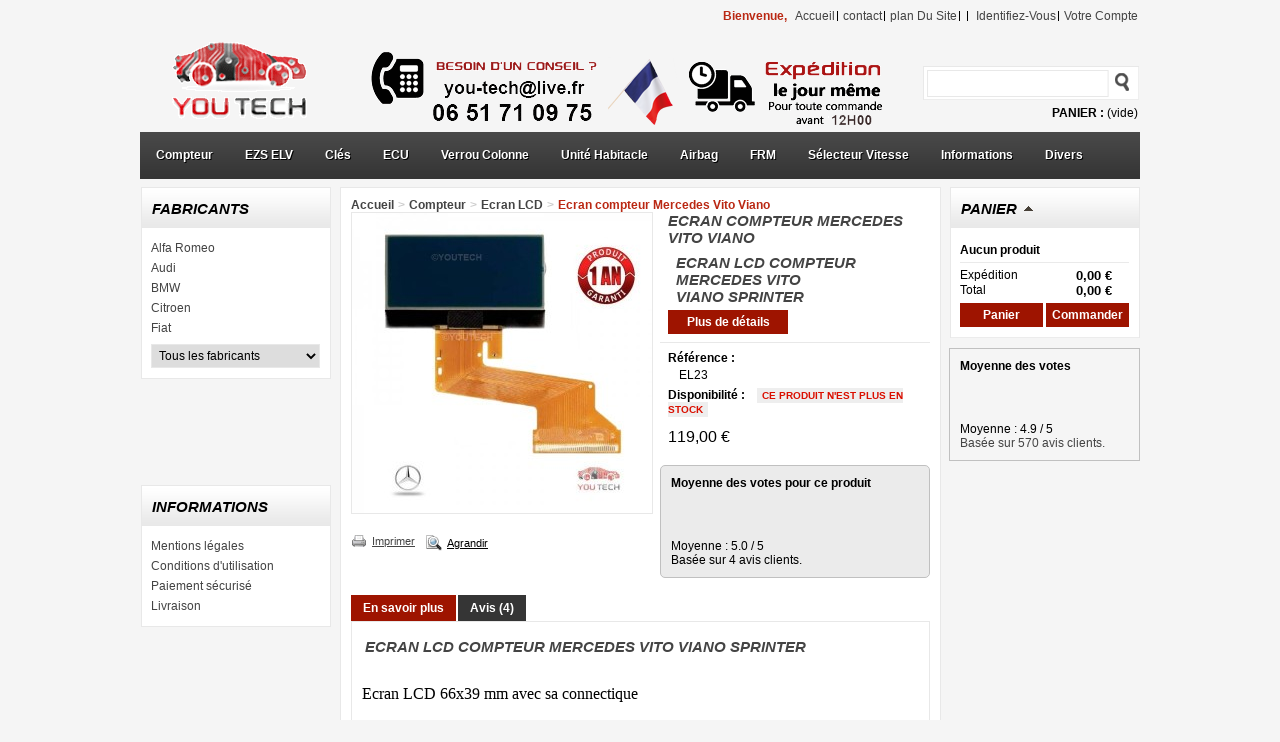

--- FILE ---
content_type: text/html; charset=utf-8
request_url: https://www.youtech.fr/ecran-compteur/616-ecran-compteur-mercedes-vito-viano-sprinter.html
body_size: 10758
content:
<!DOCTYPE html PUBLIC "-//W3C//DTD XHTML 1.1//EN" "//www.w3.org/TR/xhtml11/DTD/xhtml11.dtd"><html xmlns="//www.w3.org/1999/xhtml" xml:lang="fr"><head><title>Ecran lcd compteur Mercedes VITO VIANO SPRINTER perte pixel ecran illisible</title><meta name="description" content="Ecran lcd pour réparer compteur mercedes VITO VIANO SPRINTER perte de pixels" /><meta https-equiv="Content-Type" content="application/xhtml+xml; charset=utf-8" /><meta name="generator" content="PrestaShop" /><meta name="robots" content="index,follow" /><link rel="icon" type="image/vnd.microsoft.icon" href="https://www.youtech.fr/img/favicon.ico?1735922299" /><link rel="shortcut icon" type="image/x-icon" href="https://www.youtech.fr/img/favicon.ico?1735922299" /><link rel="stylesheet" type="text/css" href="//fonts.googleapis.com/css?family=Oswald:300" /><link rel="stylesheet" type="text/css" href="//fonts.googleapis.com/css?family=Open+Sans:600" /><script src="https://www.youtech.fr/themes/PRS050103/js/slider/jquery-1.6.1.min.js" type="text/javascript">/* <![CDATA[ *//* ]]> */</script><script src="https://www.youtech.fr/themes/PRS050103/js/list-grid.js" type="text/javascript">/* <![CDATA[ *//* ]]> */</script><script src="https://www.youtech.fr/themes/PRS050103/js/topmenu/hoverIntent.js" type="text/javascript">/* <![CDATA[ *//* ]]> */</script><script src="https://www.youtech.fr/themes/PRS050103/js/topmenu/topmenu.js" type="text/javascript">/* <![CDATA[ *//* ]]> */</script><script type="text/javascript">/* <![CDATA[ */
var $p=jQuery.noConflict();$p(function(){$p('#sf-menu').superfish();});/* ]]> */</script><script type="text/javascript">/* <![CDATA[ */
var baseDir='https://www.youtech.fr/';var static_token='1fb93d14aa99f168746726b027b9b55b';var token='7471a12491f0e071e9e67837fc767247';var priceDisplayPrecision=2;var priceDisplayMethod=0;var roundMode=2;/* ]]> */</script><link href="https://www.youtech.fr/themes/PRS050103/cache/cd2cdd9510f9976f06cf8dedf26e51e0_all.css" rel="stylesheet" type="text/css" media="all" /><link href="https://www.youtech.fr/themes/PRS050103/cache/a1f14c2e4969c0d63cd0803b94ad40a1_only screen and (min-device-width: 320px) and (max-device-width: 640px).css" rel="stylesheet" type="text/css" media="only screen and (min-device-width: 320px) and (max-device-width: 640px)" /><link href="https://www.youtech.fr/themes/PRS050103/cache/89403ddd44a849c1ffb3db1000b205ff_only screen and (min-device-width: 640px).css" rel="stylesheet" type="text/css" media="only screen and (min-device-width: 640px)" /><script src="https://www.youtech.fr/themes/PRS050103/cache/4c769feec22c58a62273886dfd8be89d.js" type="text/javascript">/* <![CDATA[ *//* ]]> */</script><script type="text/javascript">/* <![CDATA[ */
var _gaq=_gaq||[];_gaq.push(['_setAccount','G-GJGZVG3FV8']);_gaq.push(['_setSiteSpeedSampleRate',5]);_gaq.push(['_trackPageview','']);(function(){var ga=document.createElement('script');ga.type='text/javascript';ga.async=true;ga.src=('https:'==document.location.protocol?'https://ssl':'http://www')+'.google-analytics.com/ga.js';var s=document.getElementsByTagName('script')[0];s.parentNode.insertBefore(ga,s);})();/* ]]> */</script></head><body id="product"><div id="page"><div id="header"> <a href="https://www.youtech.fr/" id="header_logo" title="Youtech"> <img class="logo" src="https://www.youtech.fr/img/logo.jpg?1735922299" alt="Youtech" width="800" height="107"  /> </a><div id="header_right"><div class="cart-bg"><div id="shopping_cart"> <a href="https://www.youtech.fr/commande" title="Votre panier d&#039;achat">Panier :</a> <span class="ajax_cart_quantity hidden">0</span> <span class="ajax_cart_product_txt hidden">produit</span> <span class="ajax_cart_product_txt_s hidden">produits</span> <span class="ajax_cart_total hidden"> 0,00 € </span> <span class="ajax_cart_no_product">(vide)</span></div></div><div class="sf-contener"><ul id="sf-menu"><li><a href="https://www.youtech.fr/81-compteur">Compteur</a><ul><li><a href="https://www.youtech.fr/113-reparation-compteur">Service réparation</a><ul><li><a href="https://www.youtech.fr/133-compteur-renault">Renault</a></li><li><a href="https://www.youtech.fr/134-compteur-volvo">Volvo</a></li><li><a href="https://www.youtech.fr/135-compteur-audi">Audi</a></li><li><a href="https://www.youtech.fr/136-compteur-ford">Ford</a></li><li><a href="https://www.youtech.fr/137-compteur-volkswagen">Volkswagen</a></li><li><a href="https://www.youtech.fr/138-compteur-mercedes">Mercedes</a></li><li><a href="https://www.youtech.fr/144-skoda">Skoda</a></li><li><a href="https://www.youtech.fr/145-fiat">Fiat</a></li><li><a href="https://www.youtech.fr/139-autres-compteur">Autres</a></li></ul></li><li><a href="https://www.youtech.fr/55-ecran-compteur">Ecran LCD</a></li><li><a href="https://www.youtech.fr/54-micro-moteur">Micro Moteur</a><ul><li><a href="https://www.youtech.fr/58-audi">AUDI</a></li><li><a href="https://www.youtech.fr/60-peugeot">Peugeot</a></li><li><a href="https://www.youtech.fr/61-citroen">Citroen</a></li><li><a href="https://www.youtech.fr/66-renault">Renault</a></li><li><a href="https://www.youtech.fr/59-vw">VW</a></li><li><a href="https://www.youtech.fr/62-opel">Opel</a></li><li><a href="https://www.youtech.fr/63-bmw">BMW</a></li><li><a href="https://www.youtech.fr/65-fiat">Fiat</a></li><li><a href="https://www.youtech.fr/67-seat">Seat</a></li><li><a href="https://www.youtech.fr/64-divers">Divers</a></li></ul></li><li><a href="https://www.youtech.fr/53-haut-parleur">Haut parleur </a></li><li><a href="https://www.youtech.fr/71-compteurs">Occasions</a></li><li><a href="https://www.youtech.fr/131-emulateurs">Emulateurs</a></li></ul></li><li><a href="https://www.youtech.fr/82-ezs-elv">EZS ELV</a></li><li><a href="https://www.youtech.fr/83-cle">Clés</a><ul><li><a href="https://www.youtech.fr/115-reparation">Service réparation</a><ul><li><a href="https://www.youtech.fr/85-citroen">Citroen</a></li><li><a href="https://www.youtech.fr/86-peugeot">Peugeot</a></li><li><a href="https://www.youtech.fr/87-renault">Renault</a></li><li><a href="https://www.youtech.fr/88-mercedes">Mercedes</a></li><li><a href="https://www.youtech.fr/103-volkswagen">Volkswagen</a></li><li><a href="https://www.youtech.fr/132-cle-fiat">Fiat</a></li><li><a href="https://www.youtech.fr/146-autres">Autres</a></li></ul></li><li><a href="https://www.youtech.fr/28-coque-cle-plip-telecommande">Coques Clés</a></li><li><a href="https://www.youtech.fr/79-carte-demarrage-">Carte démarrage </a></li><li><a href="https://www.youtech.fr/17-micro-switch-telecommande">Switchs</a></li><li><a href="https://www.youtech.fr/35-housse-protection-cle-plip-telecommande">Housses</a></li><li><a href="https://www.youtech.fr/33-piles-lithium-telecommande-auto">Piles lithium </a></li><li><a href="https://www.youtech.fr/70-cles-et-cartes">Circuit occasion</a></li></ul></li><li><a href="https://www.youtech.fr/101-calculateur-moteur">ECU</a><ul><li><a href="https://www.youtech.fr/120-reparation-calculateur-moteur">Service Réparation</a><ul><li><a href="https://www.youtech.fr/127-calculateur-moteur-audi">Audi</a></li><li><a href="https://www.youtech.fr/123-citroen">Citroen</a></li><li><a href="https://www.youtech.fr/124-fiat">Fiat</a></li><li><a href="https://www.youtech.fr/129-ford">Ford</a></li><li><a href="https://www.youtech.fr/111-calculateur-moteur-mercedes">Mercedes</a></li><li><a href="https://www.youtech.fr/126-nissan">Nissan</a></li><li><a href="https://www.youtech.fr/125-opel">Opel</a></li><li><a href="https://www.youtech.fr/122-peugeot">Peugeot</a></li><li><a href="https://www.youtech.fr/121-renault">Renault</a></li><li><a href="https://www.youtech.fr/128-volkswagen">Volkswagen</a></li><li><a href="https://www.youtech.fr/143-calculateur-moteur-bmw">BMW</a></li><li><a href="https://www.youtech.fr/147-autres">Autres</a></li></ul></li><li><a href="https://www.youtech.fr/69-calculateur">Occasions</a><ul><li><a href="https://www.youtech.fr/76-bmw">BMW</a></li><li><a href="https://www.youtech.fr/77-ford">Ford</a></li><li><a href="https://www.youtech.fr/75-hyandai">Hyandai</a></li><li><a href="https://www.youtech.fr/72-peugeot-citroen">Peugeot Citroen</a></li><li><a href="https://www.youtech.fr/73-renault">Renault</a></li><li><a href="https://www.youtech.fr/74-toyota">Toyota</a></li><li><a href="https://www.youtech.fr/78-volkswagen">Volkswagen</a></li></ul></li><li><a href="https://www.youtech.fr/29-emulateur">Emulateurs</a></li></ul></li><li><a href="https://www.youtech.fr/112-verrou-de-colonne">Verrou Colonne</a><ul><li><a href="https://www.youtech.fr/117-reparation-verrou-de-colonne">Service réparation</a></li><li><a href="https://www.youtech.fr/104-verrou-colonne-neuf">Verrous reconditionnés</a></li><li><a href="https://www.youtech.fr/118-moteur-verrou-elv">Moteur verrou</a></li><li><a href="https://www.youtech.fr/130-emulateur">Emulateurs</a></li></ul></li><li><a href="https://www.youtech.fr/116-unite-habitacle">Unité Habitacle</a><ul><li><a href="https://www.youtech.fr/84-module-habitacle">Service Réparation</a></li><li><a href="https://www.youtech.fr/56-module-temic">Module Temic</a></li><li><a href="https://www.youtech.fr/50-bouton-warning">Bouton Warning</a></li><li><a href="https://www.youtech.fr/52-resistance">Résistances</a></li></ul></li><li><a href="https://www.youtech.fr/114-airbag">Airbag</a><ul><li><a href="https://www.youtech.fr/89-calculateur-airbag">Calculateur airbag</a><ul><li><a href="https://www.youtech.fr/109-alfa-romeo">Alfa Romeo</a></li><li><a href="https://www.youtech.fr/93-audi">Audi</a></li><li><a href="https://www.youtech.fr/107-airbag-bmw">Bmw</a></li><li><a href="https://www.youtech.fr/90-citroen">Citroen</a></li><li><a href="https://www.youtech.fr/95-fiat">Fiat</a></li><li><a href="https://www.youtech.fr/96-ford">Ford</a></li><li><a href="https://www.youtech.fr/108-honda">Honda</a></li><li><a href="https://www.youtech.fr/97-mercedes">Mercedes</a></li><li><a href="https://www.youtech.fr/98-nissan">Nissan</a></li><li><a href="https://www.youtech.fr/99-opel">Opel</a></li><li><a href="https://www.youtech.fr/91-peugeot">Peugeot</a></li><li><a href="https://www.youtech.fr/92-renault">Renault</a></li><li><a href="https://www.youtech.fr/110-smart">Smart</a></li><li><a href="https://www.youtech.fr/100-airbag-toyota">Toyota</a></li><li><a href="https://www.youtech.fr/94-volkswagen">Volkswagen</a></li><li><a href="https://www.youtech.fr/106-volvo">Volvo</a></li><li><a href="https://www.youtech.fr/140-airbag-kia">KIA</a></li></ul></li><li><a href="https://www.youtech.fr/38-probleme-voyant-airbag-allume">Tapis sensitif</a></li></ul></li><li><a href="https://www.youtech.fr/119-module-frm">FRM</a></li><li><a href="https://www.youtech.fr/142-selecteur-vitesse">Sélecteur Vitesse</a></li><li><a href="https://www.youtech.fr/content/12-informations">Informations</a></li><li class="last"><a href="https://www.youtech.fr/40-divers">Divers</a></li></ul></div><div id="search_block_top"><form action="https://www.youtech.fr/recherche" id="searchbox" method="get" rel="nofollow"><p> <label for="search_query_top"></label> <input type="hidden" name="orderby" value="position" /> <input type="hidden" name="orderway" value="desc" /> <input class="search_query" type="text" id="search_query_top" name="search_query" value="" /> <input type="submit" name="submit_search" value="" class="button" /></p></form></div><script type="text/javascript">/* <![CDATA[ */
$('document').ready(function(){$("#search_query_top").autocomplete('https://www.youtech.fr/recherche',{minChars:3,max:10,width:500,selectFirst:false,scroll:false,dataType:"json",formatItem:function(data,i,max,value,term){return value;},parse:function(data){var mytab=new Array();for(var i=0;i<data.length;i++)
mytab[mytab.length]={data:data[i],value:data[i].cname+' > '+data[i].pname};return mytab;},extraParams:{ajaxSearch:1,id_lang:2}}).result(function(event,data,formatted){$('#search_query_top').val(data.pname);document.location.href=data.product_link;})});/* ]]> */</script><ul id="header_links"><li id="header_link_welcome"> Bienvenue,</li><li id="header_link_home"><a href="https://www.youtech.fr/" rel="nofollow" title="accueil">accueil</a></li><li id="header_link_contact"><a href="https://www.youtech.fr/contactez-nous" rel="nofollow" title="contact">contact</a></li><li id="header_link_sitemap"><a href="https://www.youtech.fr/plan-du-site" rel="nofollow" title="plan du site">plan du site</a></li><li id="header_link_bookmark"><script type="text/javascript">/* <![CDATA[ */
writeBookmarkLink('https://www.youtech.fr/ecran-compteur/616-ecran-compteur-mercedes-vito-viano-sprinter.html','Ecran lcd compteur Mercedes VITO VIANO SPRINTER perte pixel ecran illisible','favoris');/* ]]> */</script></li><li id="header_user_info"> <a href="https://www.youtech.fr/mon-compte" rel="nofollow">identifiez-vous</a></li><li id="your_account"><a href="https://www.youtech.fr/mon-compte" rel="nofollow" title="Votre compte">Votre compte</a></li></ul></div></div><div id="columns"><div class="column" id="left_column"><div class="block blockmanufacturer" id="manufacturers_block_left"><h4><a href="https://www.youtech.fr/fabricants" title="Fabricants">Fabricants</a></h4><div class="block_content"><ul class="bullet"><li class="first_item"><a href="https://www.youtech.fr/18_alfa-romeo" title="En savoir plus sur Alfa Romeo">Alfa Romeo</a></li><li class="item"><a href="https://www.youtech.fr/6_audi" title="En savoir plus sur Audi">Audi</a></li><li class="item"><a href="https://www.youtech.fr/3_bmw" title="En savoir plus sur BMW">BMW</a></li><li class="item"><a href="https://www.youtech.fr/2_citroen" title="En savoir plus sur Citroen">Citroen</a></li><li class="item"><a href="https://www.youtech.fr/8_fiat" title="En savoir plus sur Fiat">Fiat</a></li></ul><form action="/product.php" method="get"><p> <select id="manufacturer_list" onchange="autoUrl('manufacturer_list', '');"><option value="0">Tous les fabricants</option><option value="https://www.youtech.fr/18_alfa-romeo">Alfa Romeo</option><option value="https://www.youtech.fr/6_audi">Audi</option><option value="https://www.youtech.fr/3_bmw">BMW</option><option value="https://www.youtech.fr/2_citroen">Citroen</option><option value="https://www.youtech.fr/8_fiat">Fiat</option><option value="https://www.youtech.fr/12_ford">Ford</option><option value="https://www.youtech.fr/20_kia">KIA</option><option value="https://www.youtech.fr/5_mercedes">Mercedes</option><option value="https://www.youtech.fr/19_nissan">Nissan</option><option value="https://www.youtech.fr/11_opel">Opel</option><option value="https://www.youtech.fr/4_peugeot">Peugeot</option><option value="https://www.youtech.fr/1_renault">Renault</option><option value="https://www.youtech.fr/13_seat">Seat</option><option value="https://www.youtech.fr/14_skoda">Skoda</option><option value="https://www.youtech.fr/15_smart">Smart</option><option value="https://www.youtech.fr/16_toyota">TOYOTA</option><option value="https://www.youtech.fr/7_volkswagen">Volkswagen</option><option value="https://www.youtech.fr/10_volvo">Volvo</option> </select></p></form></div></div><div id="left_column_banner"><ul><li class="left_banner1"> <a href="https://www.youtech.fr/55-ecran-compteur"> <img src="/modules/leftcolumnbanner/image/LCB_00.jpg" alt="" title="" /> </a></li><li class="left_banner2"> <a href="https://www.youtech.fr/113-reparation-compteur"> <img src="/modules/leftcolumnbanner/image/LCB_01.jpg" alt="" title="" /> </a></li><li class="left_banner3"> <a href="https://www.youtech.fr/38-probleme-voyant-airbag-bmw"> <img src="/modules/leftcolumnbanner/image/LCB_02.jpg" alt="" title="" /> </a></li><li class="left_banner4"> <a href="https://www.youtech.fr/40-divers"> <img src="/modules/leftcolumnbanner/image/LCB_03.jpg" alt="" title="" /> </a></li></ul></div><div class="block informations_block_left" id="informations_block_left_1"><h4><a href="https://www.youtech.fr/content/category/1-home">Informations</a></h4><ul class="block_content"><li><a href="https://www.youtech.fr/content/2-mentions-legales" title="Mentions légales">Mentions légales</a></li><li><a href="https://www.youtech.fr/content/3-conditions-generales-de-ventes" title="Conditions d&#039;utilisation">Conditions d&#039;utilisation</a></li><li><a href="https://www.youtech.fr/content/5-paiement-securise" title="Paiement sécurisé">Paiement sécurisé</a></li><li><a href="https://www.youtech.fr/content/1-livraison" title="Livraison">Livraison</a></li></ul></div></div><div id="center_column"><script type="text/javascript">/* <![CDATA[ */
var currencySign='€';var currencyRate='1';var currencyFormat='2';var currencyBlank='1';var taxRate=0;var jqZoomEnabled=false;var oosHookJsCodeFunctions=new Array();var id_product='616';var productHasAttributes=false;var quantitiesDisplayAllowed=false;var quantityAvailable=0;var allowBuyWhenOutOfStock=false;var availableNowValue='';var availableLaterValue='';var productPriceTaxExcluded=119-0.000000;var reduction_percent=0;var reduction_price=0;var specific_price=0;var specific_currency=false;var group_reduction='1';var default_eco_tax=0.000000;var ecotaxTax_rate=0;var currentDate='2026-01-24 16:03:59';var maxQuantityToAllowDisplayOfLastQuantityMessage=0;var noTaxForThisProduct=true;var displayPrice=0;var productReference='EL23';var productAvailableForOrder='1';var productShowPrice='1';var productUnitPriceRatio='0.000000';var idDefaultImage=985;var ipa_default=0;var img_ps_dir='https://www.youtech.fr/img/';var customizationFields=new Array();customizationFields[0]=new Array();customizationFields[0][0]='img0';customizationFields[0][1]=0;var img_prod_dir='https://www.youtech.fr/img/p/';var combinationImages=new Array();combinationImages[0]=new Array();combinationImages[0][0]=985;var doesntExist='Ce produit n\'existe pas dans cette déclinaison. Vous pouvez néanmoins en sélectionner une autre.';var doesntExistNoMore='Ce produit n\'est plus en stock';var doesntExistNoMoreBut='avec ces options mais reste disponible avec d\'autres options';var uploading_in_progress='Envoi en cours, merci de bien vouloir patienter...';var fieldRequired='Merci de remplir tous les champs, ensuite enregistrez votre personnalisation';/* ]]> */</script><div class="breadcrumb"> <a href="https://www.youtech.fr/" title="retour &agrave; Accueil">Accueil</a><span class="navigation-pipe">&gt;</span><a href="https://www.youtech.fr/81-compteur" title="Compteur">Compteur</a><span class="navigation-pipe">&gt;</span><a href="https://www.youtech.fr/55-ecran-compteur" title="Ecran LCD">Ecran LCD</a><span class="navigation-pipe">&gt;</span>Ecran compteur Mercedes Vito Viano</div><div itemscope itemtype="https://schema.org/Product"><div class="clearfix" id="primary_block"><div id="pb-right-column"><meta itemprop="name" content="Ecran compteur Mercedes Vito Viano" /><link itemprop="url" href="https://www.youtech.fr/ecran-compteur/616-ecran-compteur-mercedes-vito-viano-sprinter.html" /><meta itemprop="sku" content="616" /><meta itemprop="brand" content="Mercedes" /><meta itemprop="gtin13" content="616" /><div id="image-block"> <img itemprop="image" src="https://www.youtech.fr/985-large/ecran-compteur-mercedes-vito-viano-sprinter.jpg"
title="Ecran compteur Mercedes Vito Viano" alt="Ecran compteur Mercedes Vito Viano"  id="bigpic" width="300" height="300" /></div><div class="hidden" id="views_block"><div id="thumbs_list"><ul id="thumbs_list_frame"><li id="thumbnail_985"> <a class="thickbox shown" href="https://www.youtech.fr/985-thickbox/ecran-compteur-mercedes-vito-viano-sprinter.jpg" rel="other-views" title="Ecran compteur Mercedes Vito Viano"> <img id="thumb_985" src="https://www.youtech.fr/985-medium/ecran-compteur-mercedes-vito-viano-sprinter.jpg" alt="Ecran compteur Mercedes Vito Viano" height="80" width="80" /> </a></li></ul></div></div><ul id="usefull_link_block"><li class="print"><a href="javascript:print();">Imprimer</a></li><li><span class="span_link" id="view_full_size">Agrandir</span></li></ul></div><meta itemprop="description" content=" Ecran LCD compteur Mercedes&nbsp;VITO VIANO&nbsp; SPRINTER&nbsp;  " /><div id="pb-left-column"><h1>Ecran compteur Mercedes Vito Viano</h1><div id="short_description_block"><div class="rte align_justify" id="short_description_content"><h1>Ecran LCD compteur Mercedes&nbsp;VITO VIANO&nbsp;<strong>SPRINTER&nbsp;</strong></h1></div><p class="buttons_bottom_block"><a class="button" href="javascript:{}">Plus de d&eacute;tails</a></p></div><form action="https://www.youtech.fr/panier" id="buy_block" method="post"><p class="hidden"> <input type="hidden" name="token" value="1fb93d14aa99f168746726b027b9b55b" /> <input type="hidden" name="id_product" value="616" id="product_page_product_id" /> <input type="hidden" name="add" value="1" /> <input type="hidden" name="id_product_attribute" id="idCombination" value="" /></p><p id="product_reference"><label for="product_reference">R&eacute;f&eacute;rence : </label><span class="editable">EL23</span></p><p id="quantity_wanted_p" style="display: none;"> <label>Quantit&eacute; :</label> <input type="text" name="qty" id="quantity_wanted" class="text" value="1" size="2" maxlength="3"  /></p><p id="minimal_quantity_wanted_p" style="display: none;">Vous devez ajouter au minimum <b id="minimal_quantity_label">1</b> quantit&eacute;s pour acheter ce produit.</p><p id="availability_statut"> <span id="availability_label">Disponibilit&eacute; :</span> <span class="warning_inline" id="availability_value"> Ce produit n&#039;est plus en stock </span></p><p id="oosHook"></p><p class="warning_inline" id="last_quantities" style="display: none;">Attention : derni&egrave;res pi&egrave;ces disponibles !</p><p class="our_price_display" class="price"><span class="our_price_display"> <span id="our_price_display">119,00 €</span> </span> <br /></p><p  style="display: none;" id="add_to_cart" class="buttons_bottom_block"><input type="submit" name="Submit" value="Ajouter au panier" class="exclusive" /></p><div class="clear"></div></form><div id ="lineven_homecomments_product_average_rate"><div ><div class="title">Moyenne des votes pour ce produit</div><div> <span class="star_display_on"></span> <span class="star_display_on"></span> <span class="star_display_on"></span> <span class="star_display_on"></span> <span class="star_display_on"></span></div><br/><div class="details" style="clear:both;"> Moyenne : <span>5.0</span> / <span>5</span><br/> Bas&eacute;e sur <span>4</span> avis clients.</div></div></div></div></div><div class="clear" id="more_info_block"><ul class="idTabs idTabsShort" id="more_info_tabs"><li><a href="#idTab1" id="more_info_tab_more_info">En savoir plus</a></li><li><a href="#idTabHCOM">Avis (4)</a></li></ul><div class="sheets align_justify" id="more_info_sheets"><div class="rte" id="idTab1"><p>&nbsp;<span style="color: #444444; font-size: 15px; font-style: italic; font-weight: bold; text-transform: uppercase;">ECRAN LCD COMPTEUR MERCEDES&nbsp;VITO VIANO&nbsp;</span><strong style="color: #444444; font-size: 15px; font-style: italic; text-transform: uppercase;">SPRINTER&nbsp;</strong></p><p><span style="font-family: verdana,geneva; font-size: 12pt;"><br /></span></p><p><span style="font-family: verdana,geneva; font-size: 12pt;">Ecran LCD 66x39 mm avec sa connectique<br /></span></p><p><span style="font-family: verdana,geneva; font-size: 12pt;"><br /></span></p><p><span style="font-family: verdana,geneva; font-size: 12pt;">Monté sur <strong>compteur Mercedes&nbsp;VITO VIANO SPRINTER à partir de 2004<br /></strong></span></p><p><span style="font-family: verdana,geneva; font-size: 12pt;"><br />Vous avez un problème de lisibilité, d'affichage ou une perte de pixels?</span></p><p><span style="font-family: verdana,geneva; font-size: 12pt;"><br /></span></p><p><span style="font-family: verdana,geneva; font-size: 12pt;">Cette <span style="color: #008000;"><strong>écran&nbsp;</strong></span>est la solution pour réparer votre combiné d'instruments</span></p><p><span style="font-family: verdana,geneva; font-size: 12pt;"><br /></span></p><p><span style="font-family: verdana,geneva; font-size: 12pt; background-color: #ffffff; color: #000000;">Montage par soudure!</span></p></div><div id="idTabHCOM"><div id="lineven_homecomments"><script type="text/javascript">/* <![CDATA[ */
$(function(){$('input.star').rating();});/* ]]> */</script><div style="display: none;"> <a class="lineven_homecomments_post_review_open" href="#lineven_homecomments_post_review">&nbsp;</a><div class="lineven_homecomments_post_review_for_product" id="lineven_homecomments_post_review"><div class="error" id="lineven_homecomments_post_review_error" style="display:none"><div id="lineven_homecomments_post_review_error_1" style="display:none">Vous devez vous identifier pour poster un avis.</div><div id="lineven_homecomments_post_review_error_2" style="display:none">Le texte de votre avis est requis.</div><div id="lineven_homecomments_post_review_error_3" style="display:none">Vous devez patienter 30 secondes avant de poster un nouvel avis.</div><div id="lineven_homecomments_post_review_error_4" style="display:none">Texte de l&#039;avis invalide.</div><div id="lineven_homecomments_post_review_error_5" style="display:none">Une erreur est survenue. Essayez ult&egrave;rieurement.</div><div id="lineven_homecomments_post_review_error_6" style="display:none">Vous avez d&eacute;j&agrave; post&eacute; un avis pour cette commande.</div><div id="lineven_homecomments_post_review_error_7" style="display:none">Le code de s&eacute;curit&eacute; est incorrect. Merci de r&eacute;essayer.</div><div id="lineven_homecomments_post_review_error_8" style="display:none">Votre nom est obligatoire.</div></div><div class="success" id="lineven_homecomments_post_review_message" style="display:none"> <span id="lineven_homecomments_post_review_message_1">Avis post&eacute;.</span> <span id="lineven_homecomments_post_review_message_2" style="display:none"> En attente de mod&eacute;ration. </span></div><div id="lineven_homecomments_post_review_be_patient" style="display:none"> <span>Soyez patient pendant l&#039;envoi....</span></div><div id="lineven_homecomments_post_review_form" style="display:block"><form action="https://www.youtech.fr/modules/homecomments/index.php?lineven=ModuleFrontController&amp;lin_tm=1769267039&amp;module=homecomments&amp;controller=reviewpost&amp;action=" id="homecomments_post_review_form" method="post"> <input type="hidden" name="id_product" value="616" /> <input type="hidden" name="homecomments_post_review_submit" id="homecomments_post_review_submit" value="post" /><div class="product_details"><div class="product_image"> <a href="https://www.youtech.fr/ecran-compteur/616-ecran-compteur-mercedes-vito-viano-sprinter.html" title="Ecran compteur Mercedes Vito Viano"><img src="https://www.youtech.fr/985/ecran-compteur-mercedes-vito-viano-sprinter.jpg" alt="Ecran compteur Mercedes Vito Viano"/></a></div><div class="product_description"><h3><a href="https://www.youtech.fr/ecran-compteur/616-ecran-compteur-mercedes-vito-viano-sprinter.html" title="Ecran compteur Mercedes Vito...">Ecran compteur Mercedes Vito Viano</a></h3><div> Ecran LCD compteur Mercedes&nbsp;VITO VIANO&nbsp; SPRINTER&nbsp;</div></div></div><div class="review_form"><div class="header"><div class="title">Ecrire un avis !</div></div><div class="clearboth"></div><div class="field_rating"> <label>Votre note</label><div class="rating" id="homecomments_review_rating"> <input class="star" name="homecomments_review_grade" value="1"/> <input class="star" name="homecomments_review_grade" value="2" /> <input class="star" name="homecomments_review_grade" value="3" /> <input class="star" name="homecomments_review_grade" value="4" /> <input class="star" name="homecomments_review_grade" value="5" checked="checked" /></div></div><div class="review"><p class="text"> <label for="homecomments_pseudo">Votre nom <sup>*</sup></label> <input type="text" name="homecomments_review_pseudo" id="homecomments_review_pseudo" value="" /></p><p class="text"> <label for="homecomments_title">Titre</label> <input type="text" name="homecomments_review_title" id="homecomments_review_title" value="" /></p><p class="textarea"> <label for="homecomments_review">Votre message <sup>*</sup></label><textarea cols="55" id="homecomments_review_text" name="homecomments_review_text" rows="5"></textarea></p></div> <br/><p class="submit" style="float: right;"> <input type="button" class="button" value="Envoyer" onClick="LinevenHomeComments.reviewPostForm();"/></p></div></form></div></div></div><script>/* <![CDATA[ */
$(window).load(function(){$('.lineven_homecomments_post_review_open').fancybox({'hideOnContentClick':false,'title':"Ecrivez votre avis !",modal:false,closeClick:false,closeBtn:true,preload:0,autoWidth:true,autoHeight:true,beforeLoad:function(){},onStart:function(){},onClosed:function(){LinevenHomeComments.reviewPostFormAfterClose();},afterClose:function(){LinevenHomeComments.reviewPostFormAfterClose();}});});/* ]]> */</script><div class="information_message"><div>Seul les utilisateurs enregistr&eacute;s peuvent d&eacute;poser un avis.</div></div><div class="list_reviews"><div class="review" itemprop="review" itemscope itemtype="http://schema.org/Review"><div class="header"><div class="rate_star" itemprop="reviewRating" itemscope itemtype="http://schema.org/Rating"> <span class="star_display_on"></span> <span class="star_display_on"></span> <span class="star_display_on"></span> <span class="star_display_on"></span> <span class="star_display_on"></span> &nbsp;<span class="grs_rate_value"><span itemprop="ratingValue">5</span>/<span itemprop="bestRating">5</span></span><meta itemprop="worstRating" content="0" /></div><div class="date" content="2021-05-21 11:59:55" itemprop="datePublished">21/05/2021</div><div class="customer_infos"><div class="customer_name" itemprop="author"> <strong>Imed D.</strong></div></div></div><div class="content"><div class="review_text" itemprop="description"> Très satisfait de la qualité de la pièce aussi satisfait du service et de l efficacité et la rapidité de la livraison ( 24h ) ....</div><div class="clear_both"></div> <span class="grs_item_reviewed"> Cet avis a &eacute;t&eacute; post&eacute; pour&nbsp;<span itemprop="itemReviewed">Ecran compteur Mercedes Vito Viano</span> </span></div></div><div class="review" itemprop="review" itemscope itemtype="http://schema.org/Review"><div class="header"><div class="rate_star" itemprop="reviewRating" itemscope itemtype="http://schema.org/Rating"> <span class="star_display_on"></span> <span class="star_display_on"></span> <span class="star_display_on"></span> <span class="star_display_on"></span> <span class="star_display_on"></span> &nbsp;<span class="grs_rate_value"><span itemprop="ratingValue">5</span>/<span itemprop="bestRating">5</span></span><meta itemprop="worstRating" content="0" /></div><div class="date" content="2021-05-10 14:41:58" itemprop="datePublished">10/05/2021</div><div class="customer_infos"><div class="customer_name" itemprop="author"> <strong>christophe p.</strong></div></div></div><div class="content"><div class="review_text" itemprop="description"> <strong>Installation de l&#039;écran LCD</strong><br/> J&#039;étais angoissé à l&#039;idée de reprendre un fer à souder pour ce petit écran. Réparation chez Mercedes = 600 €,...</div><div class="clear_both"></div> <span class="grs_item_reviewed"> Cet avis a &eacute;t&eacute; post&eacute; pour&nbsp;<span itemprop="itemReviewed">Ecran compteur Mercedes Vito Viano</span> </span></div></div><div class="review" itemprop="review" itemscope itemtype="http://schema.org/Review"><div class="header"><div class="rate_star" itemprop="reviewRating" itemscope itemtype="http://schema.org/Rating"> <span class="star_display_on"></span> <span class="star_display_on"></span> <span class="star_display_on"></span> <span class="star_display_on"></span> <span class="star_display_on"></span> &nbsp;<span class="grs_rate_value"><span itemprop="ratingValue">5</span>/<span itemprop="bestRating">5</span></span><meta itemprop="worstRating" content="0" /></div><div class="date" content="2020-05-19 06:14:26" itemprop="datePublished">19/05/2020</div><div class="customer_infos"><div class="customer_name" itemprop="author"> <strong>Patrick P.</strong></div></div></div><div class="content"><div class="review_text" itemprop="description"> <strong>Bon produit</strong><br/> Affichage LCD monté moi même il y a 1 an sur mon Mercedes Marco Polo. Aucun problème.</div><div class="clear_both"></div> <span class="grs_item_reviewed"> Cet avis a &eacute;t&eacute; post&eacute; pour&nbsp;<span itemprop="itemReviewed">Ecran compteur Mercedes Vito Viano</span> </span></div></div><div class="review" itemprop="review" itemscope itemtype="http://schema.org/Review"><div class="header"><div class="rate_star" itemprop="reviewRating" itemscope itemtype="http://schema.org/Rating"> <span class="star_display_on"></span> <span class="star_display_on"></span> <span class="star_display_on"></span> <span class="star_display_on"></span> <span class="star_display_on"></span> &nbsp;<span class="grs_rate_value"><span itemprop="ratingValue">5</span>/<span itemprop="bestRating">5</span></span><meta itemprop="worstRating" content="0" /></div><div class="date" content="2020-04-05 21:33:18" itemprop="datePublished">05/04/2020</div><div class="customer_infos"><div class="customer_name" itemprop="author"> <strong>david lavernhe</strong></div></div></div><div class="content"><div class="review_text" itemprop="description"> A l écoute de la clientèle , ayant commandé un lcd de compteur pour vito 2005 j ai eu un doute sur sa mise en fonction avant de...</div><div class="clear_both"></div> <span class="grs_item_reviewed"> Cet avis a &eacute;t&eacute; post&eacute; pour&nbsp;<span itemprop="itemReviewed">Ecran compteur Mercedes Vito Viano</span> </span></div></div></div><div class="buttons"><div class="view"> <a class="btn btn-default button button-small view" href="https://www.youtech.fr/modules/homecomments/index.php?lineven=ModuleFrontController&amp;lin_tm=1769267039&amp;module=homecomments&amp;controller=reviews&amp;action=&amp;id_product=616" rel="nofollow" style="float:right;" title="Plus d&#039;avis"> <span>Voir plus d&#039;avis&nbsp;</span> </a></div></div><div stype="clear_both"></div> <br/><br/><br/><br/><div id="lineven_homecomments_product_force_grs"> <span class="title" itemprop="name">Ecran compteur Mercedes Vito Viano</span> <span class="details"> <span itemprop="offers" itemscope itemtype="http://schema.org/Offer"><link itemprop="availability" href="https://schema.org/OutOfStock"/><meta itemprop="priceValidUntil" content="2026-01-24T16:03:59+01:00" /><link itemprop="url" href='https://www.youtech.fr/ecran-compteur/616-ecran-compteur-mercedes-vito-viano-sprinter.html' />(<span itemprop="price">119</span> <span itemprop="priceCurrency">EUR</span>) </span> </span> <span class="details" itemprop="aggregateRating" itemscope itemtype="http://schema.org/AggregateRating"> <span class="average_star"> <span class="star_display_on"></span> <span class="star_display_on"></span> <span class="star_display_on"></span> <span class="star_display_on"></span> <span class="star_display_on"></span> </span> <span itemprop="ratingValue">5</span>/<span itemprop="bestRating">5</span> -&nbsp;<span itemprop="ratingCount">4</span> notes
-&nbsp;<span itemprop="reviewCount">4</span> avis<meta itemprop="worstRating" content="0" /> </span></div></div></div></div></div></div><div id="crossselling"><script type="text/javascript">/* <![CDATA[ */
var middle=1;/* ]]> */</script><script src="https://www.youtech.fr/modules/crossselling/js/crossselling.js" type="text/javascript">/* <![CDATA[ *//* ]]> */</script><h2 class="productscategory_h2">Les clients qui ont achet&eacute; ce produit ont &eacute;galement achet&eacute;...</h2><div id="crossselling_noscroll"><div id="crossselling_list"><ul ><li style="width: 94%"> <a href="https://www.youtech.fr/probleme-voyant-airbag-allume/521-solution-voyant-airbag-allume-mercedes-vito-w638-w639.html" title="Emulateur temoin airbag allumé Mercedes VITO W639"> <img src="https://www.youtech.fr/858-medium/solution-voyant-airbag-allume-mercedes-vito-w638-w639.jpg" alt="Emulateur temoin airbag allumé Mercedes VITO W639" /> </a><br/> <a href="https://www.youtech.fr/probleme-voyant-airbag-allume/521-solution-voyant-airbag-allume-mercedes-vito-w638-w639.html" title="Emulateur temoin airbag allumé Mercedes VITO W639"> Emulateur... </a><br /> <br /> <a class="button_small" href="https://www.youtech.fr/probleme-voyant-airbag-allume/521-solution-voyant-airbag-allume-mercedes-vito-w638-w639.html" title="Voir">Voir</a><br /></li></ul></div></div></div><h2 class="productscategory_h2">29 autres produits dans la m&ecirc;me cat&eacute;gorie :</h2><div id="productscategory"> <a href="javascript:{}" id="productscategory_scroll_left" title="Pr&eacute;c&eacute;dent">Pr&eacute;c&eacute;dent</a><div id="productscategory_list"><ul style="width: 3103px"><li > <a href="https://www.youtech.fr/145-ecran-lcd-compteur-peugeot-407.html" title="Ecran Lcd compteur peugeot 407"><img src="https://www.youtech.fr/236-medium/ecran-lcd-compteur-peugeot-407.jpg" alt="Ecran Lcd compteur peugeot 407" /></a><br/> <a href="https://www.youtech.fr/145-ecran-lcd-compteur-peugeot-407.html" title="Ecran Lcd compteur peugeot 407"> Ecran Lcd... </a><br /></li><li > <a href="https://www.youtech.fr/ecran-compteur/146-ecran-lcd-compteur-alfa-romeo-166.html" title="Ecran Lcd compteur Alfa romeo 166"><img src="https://www.youtech.fr/237-medium/ecran-lcd-compteur-alfa-romeo-166.jpg" alt="Ecran Lcd compteur Alfa romeo 166" /></a><br/> <a href="https://www.youtech.fr/ecran-compteur/146-ecran-lcd-compteur-alfa-romeo-166.html" title="Ecran Lcd compteur Alfa romeo 166"> Ecran Lcd... </a><br /></li><li > <a href="https://www.youtech.fr/ecran-compteur/147-ecran-lcd-compteur-volkswagen-golf-passat-sharan.html" title="Ecran Lcd compteur Volkswagen"><img src="https://www.youtech.fr/873-medium/ecran-lcd-compteur-volkswagen-golf-passat-sharan.jpg" alt="Ecran Lcd compteur Volkswagen" /></a><br/> <a href="https://www.youtech.fr/ecran-compteur/147-ecran-lcd-compteur-volkswagen-golf-passat-sharan.html" title="Ecran Lcd compteur Volkswagen"> Ecran Lcd... </a><br /></li><li > <a href="https://www.youtech.fr/ecran-compteur/148-ecran-lcd-compteur-skoda-seat.html" title="Ecran Lcd compteur Skoda Seat"><img src="https://www.youtech.fr/874-medium/ecran-lcd-compteur-skoda-seat.jpg" alt="Ecran Lcd compteur Skoda Seat" /></a><br/> <a href="https://www.youtech.fr/ecran-compteur/148-ecran-lcd-compteur-skoda-seat.html" title="Ecran Lcd compteur Skoda Seat"> Ecran Lcd... </a><br /></li><li > <a href="https://www.youtech.fr/ecran-compteur/149-ecran-lcd-compteur-audi-a3-a4-a6-tt.html" title="Ecran Lcd compteur Jaeger Audi A3 A4 A6 TT"><img src="https://www.youtech.fr/871-medium/ecran-lcd-compteur-audi-a3-a4-a6-tt.jpg" alt="Ecran Lcd compteur Jaeger Audi A3 A4 A6 TT" /></a><br/> <a href="https://www.youtech.fr/ecran-compteur/149-ecran-lcd-compteur-audi-a3-a4-a6-tt.html" title="Ecran Lcd compteur Jaeger Audi A3 A4 A6 TT"> Ecran Lcd... </a><br /></li><li > <a href="https://www.youtech.fr/ecran-compteur/192-nappe-connecteur-ecran-lcd-compteur-e38-e39-x5.html" title="Nappe LCD compteur E38 E39 X5"><img src="https://www.youtech.fr/347-medium/nappe-connecteur-ecran-lcd-compteur-e38-e39-x5.jpg" alt="Nappe LCD compteur E38 E39 X5" /></a><br/> <a href="https://www.youtech.fr/ecran-compteur/192-nappe-connecteur-ecran-lcd-compteur-e38-e39-x5.html" title="Nappe LCD compteur E38 E39 X5"> Nappe LCD... </a><br /></li><li > <a href="https://www.youtech.fr/ecran-compteur/204-nappe-connecteur-ecran-lcd-compteur-nissan-quest.html" title="Nappe LCD compteur Nissan Quest"><img src="https://www.youtech.fr/365-medium/nappe-connecteur-ecran-lcd-compteur-nissan-quest.jpg" alt="Nappe LCD compteur Nissan Quest" /></a><br/> <a href="https://www.youtech.fr/ecran-compteur/204-nappe-connecteur-ecran-lcd-compteur-nissan-quest.html" title="Nappe LCD compteur Nissan Quest"> Nappe LCD... </a><br /></li><li > <a href="https://www.youtech.fr/ecran-compteur/206-ecran-lcd-compteur-audi-q7.html" title="Ecran Lcd compteur Audi Q7"><img src="https://www.youtech.fr/381-medium/ecran-lcd-compteur-audi-q7.jpg" alt="Ecran Lcd compteur Audi Q7" /></a><br/> <a href="https://www.youtech.fr/ecran-compteur/206-ecran-lcd-compteur-audi-q7.html" title="Ecran Lcd compteur Audi Q7"> Ecran Lcd... </a><br /></li><li > <a href="https://www.youtech.fr/ecran-compteur/223-ecran-lcd-compteur-volkswagen-golf-5-passat-touran-a2c00043350.html" title="Ecran Lcd compteur Volkswagen Touran Golf 5"><img src="https://www.youtech.fr/391-medium/ecran-lcd-compteur-volkswagen-golf-5-passat-touran-a2c00043350.jpg" alt="Ecran Lcd compteur Volkswagen Touran Golf 5" /></a><br/> <a href="https://www.youtech.fr/ecran-compteur/223-ecran-lcd-compteur-volkswagen-golf-5-passat-touran-a2c00043350.html" title="Ecran Lcd compteur Volkswagen Touran Golf 5"> Ecran Lcd... </a><br /></li><li > <a href="https://www.youtech.fr/ecran-compteur/224-ecran-lcd-compteur-passat-golf-4.html" title="Ecran Lcd compteur Volkswagen"><img src="https://www.youtech.fr/392-medium/ecran-lcd-compteur-passat-golf-4.jpg" alt="Ecran Lcd compteur Volkswagen" /></a><br/> <a href="https://www.youtech.fr/ecran-compteur/224-ecran-lcd-compteur-passat-golf-4.html" title="Ecran Lcd compteur Volkswagen"> Ecran Lcd... </a><br /></li><li > <a href="https://www.youtech.fr/ecran-compteur/225-ecran-lcd-odb-audi-a3-a4-a6.html" title="Ecran Lcd compteur AUDI"><img src="https://www.youtech.fr/394-medium/ecran-lcd-odb-audi-a3-a4-a6.jpg" alt="Ecran Lcd compteur AUDI" /></a><br/> <a href="https://www.youtech.fr/ecran-compteur/225-ecran-lcd-odb-audi-a3-a4-a6.html" title="Ecran Lcd compteur AUDI"> Ecran Lcd... </a><br /></li><li > <a href="https://www.youtech.fr/ecran-compteur/239-ecran-lcd-compteur-vw-golf-v-5-passat-touran-sharan-leon-alambra-altea.html" title="Ecran Lcd compteur VW Skoda Seat"><img src="https://www.youtech.fr/927-medium/ecran-lcd-compteur-vw-golf-v-5-passat-touran-sharan-leon-alambra-altea.jpg" alt="Ecran Lcd compteur VW Skoda Seat" /></a><br/> <a href="https://www.youtech.fr/ecran-compteur/239-ecran-lcd-compteur-vw-golf-v-5-passat-touran-sharan-leon-alambra-altea.html" title="Ecran Lcd compteur VW Skoda Seat"> Ecran Lcd... </a><br /></li><li > <a href="https://www.youtech.fr/ecran-compteur/240-ecran-lcd-compteur-passat-octavia.html" title="Ecran Lcd compteur Passat Octavia"><img src="https://www.youtech.fr/1220-medium/ecran-lcd-compteur-passat-octavia.jpg" alt="Ecran Lcd compteur Passat Octavia" /></a><br/> <a href="https://www.youtech.fr/ecran-compteur/240-ecran-lcd-compteur-passat-octavia.html" title="Ecran Lcd compteur Passat Octavia"> Ecran Lcd... </a><br /></li><li > <a href="https://www.youtech.fr/ecran-compteur/243-ecran-lcd-compteur-audi-a3-a4-a6-tt-jeager.html" title="Ecran Lcd compteur Audi A3 A4 A6 TT"><img src="https://www.youtech.fr/962-medium/ecran-lcd-compteur-audi-a3-a4-a6-tt-jeager.jpg" alt="Ecran Lcd compteur Audi A3 A4 A6 TT" /></a><br/> <a href="https://www.youtech.fr/ecran-compteur/243-ecran-lcd-compteur-audi-a3-a4-a6-tt-jeager.html" title="Ecran Lcd compteur Audi A3 A4 A6 TT"> Ecran Lcd... </a><br /></li><li > <a href="https://www.youtech.fr/ecran-compteur/244-ecran-lcd-compteur-bosch-audi-a4.html" title="Ecran Lcd compteur AUDI A4"><img src="https://www.youtech.fr/1431-medium/ecran-lcd-compteur-bosch-audi-a4.jpg" alt="Ecran Lcd compteur AUDI A4" /></a><br/> <a href="https://www.youtech.fr/ecran-compteur/244-ecran-lcd-compteur-bosch-audi-a4.html" title="Ecran Lcd compteur AUDI A4"> Ecran Lcd... </a><br /></li><li > <a href="https://www.youtech.fr/ecran-compteur/443-ecran-compteur-mercedes-w203-amg-w203-hlm7304.html" title="Ecran compteur Mercedes W203 AMG W203"><img src="https://www.youtech.fr/736-medium/ecran-compteur-mercedes-w203-amg-w203-hlm7304.jpg" alt="Ecran compteur Mercedes W203 AMG W203" /></a><br/> <a href="https://www.youtech.fr/ecran-compteur/443-ecran-compteur-mercedes-w203-amg-w203-hlm7304.html" title="Ecran compteur Mercedes W203 AMG W203"> Ecran... </a><br /></li><li > <a href="https://www.youtech.fr/ecran-compteur/444-ecran-reparation-compteur-porsche-cayenne.html" title="Ecran compteur Porsche Cayenne"><img src="https://www.youtech.fr/737-medium/ecran-reparation-compteur-porsche-cayenne.jpg" alt="Ecran compteur Porsche Cayenne" /></a><br/> <a href="https://www.youtech.fr/ecran-compteur/444-ecran-reparation-compteur-porsche-cayenne.html" title="Ecran compteur Porsche Cayenne"> Ecran... </a><br /></li><li > <a href="https://www.youtech.fr/ecran-compteur/445-ecran-reparation-compteur-vw-touareg.html" title="Ecran compteur VW Touareg"><img src="https://www.youtech.fr/738-medium/ecran-reparation-compteur-vw-touareg.jpg" alt="Ecran compteur VW Touareg" /></a><br/> <a href="https://www.youtech.fr/ecran-compteur/445-ecran-reparation-compteur-vw-touareg.html" title="Ecran compteur VW Touareg"> Ecran... </a><br /></li><li > <a href="https://www.youtech.fr/ecran-compteur/529-ecran-compteur-bmw-e38-e39-x5-reparation-remplacement.html" title="Ecran LCD compteur E38 E39 X5"><img src="https://www.youtech.fr/877-medium/ecran-compteur-bmw-e38-e39-x5-reparation-remplacement.jpg" alt="Ecran LCD compteur E38 E39 X5" /></a><br/> <a href="https://www.youtech.fr/ecran-compteur/529-ecran-compteur-bmw-e38-e39-x5-reparation-remplacement.html" title="Ecran LCD compteur E38 E39 X5"> Ecran LCD... </a><br /></li><li > <a href="https://www.youtech.fr/ecran-compteur/615-ecran-compteur-mercedes-classe-a-b-7-v.html" title="Ecran compteur Mercedes Classe A &amp; B"><img src="https://www.youtech.fr/984-medium/ecran-compteur-mercedes-classe-a-b-7-v.jpg" alt="Ecran compteur Mercedes Classe A &amp; B" /></a><br/> <a href="https://www.youtech.fr/ecran-compteur/615-ecran-compteur-mercedes-classe-a-b-7-v.html" title="Ecran compteur Mercedes Classe A &amp; B"> Ecran... </a><br /></li><li > <a href="https://www.youtech.fr/ecran-compteur/803-ecran-lcd-compteur-vw-eos.html" title="Ecran Lcd compteur VW EOS"><img src="https://www.youtech.fr/1208-medium/ecran-lcd-compteur-vw-eos.jpg" alt="Ecran Lcd compteur VW EOS" /></a><br/> <a href="https://www.youtech.fr/ecran-compteur/803-ecran-lcd-compteur-vw-eos.html" title="Ecran Lcd compteur VW EOS"> Ecran Lcd... </a><br /></li><li > <a href="https://www.youtech.fr/ecran-compteur/830-ecran-lcd-compteur-audi-tt-a3.html" title="Ecran Lcd compteur AUDI A3 TT"><img src="https://www.youtech.fr/1247-medium/ecran-lcd-compteur-audi-tt-a3.jpg" alt="Ecran Lcd compteur AUDI A3 TT" /></a><br/> <a href="https://www.youtech.fr/ecran-compteur/830-ecran-lcd-compteur-audi-tt-a3.html" title="Ecran Lcd compteur AUDI A3 TT"> Ecran Lcd... </a><br /></li><li > <a href="https://www.youtech.fr/ecran-compteur/831-ecran-lcd-autoradio-nissan-juke-note-qashqai-navara-frontier.html" title="Ecran Lcd autoradio NISSAN JUKE NOTE QASHQAI NAVARA X-TRAIL FRONTIER"><img src="https://www.youtech.fr/1248-medium/ecran-lcd-autoradio-nissan-juke-note-qashqai-navara-frontier.jpg" alt="Ecran Lcd autoradio NISSAN JUKE NOTE QASHQAI NAVARA X-TRAIL FRONTIER" /></a><br/> <a href="https://www.youtech.fr/ecran-compteur/831-ecran-lcd-autoradio-nissan-juke-note-qashqai-navara-frontier.html" title="Ecran Lcd autoradio NISSAN JUKE NOTE QASHQAI NAVARA X-TRAIL FRONTIER"> Ecran Lcd... </a><br /></li><li > <a href="https://www.youtech.fr/ecran-compteur/875-ecran-lcd-compteur-ford-focus-c-max-kuga-galaxy.html" title="Ecran compteur Ford Focus C-Max Kuga Galaxy"><img src="https://www.youtech.fr/1315-medium/ecran-lcd-compteur-ford-focus-c-max-kuga-galaxy.jpg" alt="Ecran compteur Ford Focus C-Max Kuga Galaxy" /></a><br/> <a href="https://www.youtech.fr/ecran-compteur/875-ecran-lcd-compteur-ford-focus-c-max-kuga-galaxy.html" title="Ecran compteur Ford Focus C-Max Kuga Galaxy"> Ecran... </a><br /></li><li > <a href="https://www.youtech.fr/ecran-compteur/880-ecran-lcd-compteur-vw-jetta.html" title="Ecran Lcd compteur VW JETTA"><img src="https://www.youtech.fr/1326-medium/ecran-lcd-compteur-vw-jetta.jpg" alt="Ecran Lcd compteur VW JETTA" /></a><br/> <a href="https://www.youtech.fr/ecran-compteur/880-ecran-lcd-compteur-vw-jetta.html" title="Ecran Lcd compteur VW JETTA"> Ecran Lcd... </a><br /></li><li > <a href="https://www.youtech.fr/ecran-compteur/1412-ecran-lcd-compteur-peugeot-607.html" title="Ecran Lcd compteur peugeot 607"><img src="https://www.youtech.fr/1969-medium/ecran-lcd-compteur-peugeot-607.jpg" alt="Ecran Lcd compteur peugeot 607" /></a><br/> <a href="https://www.youtech.fr/ecran-compteur/1412-ecran-lcd-compteur-peugeot-607.html" title="Ecran Lcd compteur peugeot 607"> Ecran Lcd... </a><br /></li><li > <a href="https://www.youtech.fr/ecran-compteur/1554-ecran-lcd-autoradio-dacia-dokker-duster-logan-lodgy-sandero.html" title="Ecran Lcd autoradio Dacia Dokker Duster Logan Lodgy Sandero"><img src="https://www.youtech.fr/2136-medium/ecran-lcd-autoradio-dacia-dokker-duster-logan-lodgy-sandero.jpg" alt="Ecran Lcd autoradio Dacia Dokker Duster Logan Lodgy Sandero" /></a><br/> <a href="https://www.youtech.fr/ecran-compteur/1554-ecran-lcd-autoradio-dacia-dokker-duster-logan-lodgy-sandero.html" title="Ecran Lcd autoradio Dacia Dokker Duster Logan Lodgy Sandero"> Ecran Lcd... </a><br /></li><li > <a href="https://www.youtech.fr/ecran-compteur/1555-ecran-lcd-autoradio-mercedes-citan-w415.html" title="Ecran Lcd autoradio Mercedes Citan W415"><img src="https://www.youtech.fr/2137-medium/ecran-lcd-autoradio-mercedes-citan-w415.jpg" alt="Ecran Lcd autoradio Mercedes Citan W415" /></a><br/> <a href="https://www.youtech.fr/ecran-compteur/1555-ecran-lcd-autoradio-mercedes-citan-w415.html" title="Ecran Lcd autoradio Mercedes Citan W415"> Ecran Lcd... </a><br /></li><li > <a href="https://www.youtech.fr/ecran-compteur/1556-ecran-lcd-autoradio-renault-captur-clio-4-kangoo-master.html" title="Ecran Lcd autoradio Renault Captur Clio 4 Kangoo Master"><img src="https://www.youtech.fr/2138-medium/ecran-lcd-autoradio-renault-captur-clio-4-kangoo-master.jpg" alt="Ecran Lcd autoradio Renault Captur Clio 4 Kangoo Master" /></a><br/> <a href="https://www.youtech.fr/ecran-compteur/1556-ecran-lcd-autoradio-renault-captur-clio-4-kangoo-master.html" title="Ecran Lcd autoradio Renault Captur Clio 4 Kangoo Master"> Ecran Lcd... </a><br /></li></ul></div> <a href="javascript:{}" id="productscategory_scroll_right" title="Suivant">Suivant</a></div><script type="text/javascript">/* <![CDATA[ */
$('#productscategory_list').trigger('goto',[15-3]);/* ]]> */</script></div><div class="column" id="right_column"><script type="text/javascript">/* <![CDATA[ */
var CUSTOMIZE_TEXTFIELD=1;var customizationIdMessage='Personnalisation ';var removingLinkText='supprimer cet article du panier';/* ]]> */</script><div class="block exclusive" id="cart_block"><h4> <a href="https://www.youtech.fr/commande">Panier</a> <span class="hidden" id="block_cart_expand">&nbsp;</span> <span id="block_cart_collapse">&nbsp;</span></h4><div class="block_content"><div class="collapsed" id="cart_block_summary"> <span class="ajax_cart_quantity hidden">0</span> <span class="ajax_cart_product_txt hidden">article</span> <span class="ajax_cart_product_txt_s hidden">articles</span> <span class="ajax_cart_total hidden">0,00 €ff</span> <span class="ajax_cart_no_product">(vide)</span></div><div class="expanded" id="cart_block_list"><p  id="cart_block_no_products">Aucun produit</p><p id="cart-prices"> <span>Exp&eacute;dition</span> <span class="price ajax_cart_shipping_cost" id="cart_block_shipping_cost">0,00 €</span> <br/> <span>Total</span> <span class="price ajax_block_cart_total" id="cart_block_total">0,00 €</span></p><p id="cart-buttons"> <a class="button_small" href="https://www.youtech.fr/commande" title="Panier">Panier</a> <a class="exclusive" href="https://www.youtech.fr/commande?step=1" id="button_order_cart" title="Commander">Commander</a></p></div></div></div><div id="lineven_homecomments_column_average_rate"><div class="model_a"><div class="title">Moyenne des votes</div><br/><div class="average_star"> <span class="star_display_on"></span> <span class="star_display_on"></span> <span class="star_display_on"></span> <span class="star_display_on"></span> <span class="star_display_half"></span></div><div class="details" style="clear:both;"> Moyenne : 4.9 / 5<br/> <a href="https://www.youtech.fr/modules/homecomments/index.php?lineven=ModuleFrontController&amp;lin_tm=1769265857&amp;module=homecomments&amp;controller=reviews&amp;action=" rel="nofollow" title="Plus d&#039;avis">Bas&eacute;e sur 570 avis clients.</a></div></div></div><div id="right_column_banner"><ul><li class="right_banner1"> <a href="https://www.google.com/search?client=firefox-b-d&q=youtech#lrd=0x47f11df01113d919:0x8b06254b11a25e9e,1,,," target="_blank"> <img src="/modules/rightcolumnbanner/image/RCB_00.jpg" alt="" title="" /> </a></li><li class="right_banner2"> <a href="https://www.ebay.fr/fdbk/feedback_profile/youtech*" target="_blank"> <img src="/modules/rightcolumnbanner/image/RCB_01.jpg" alt="" title="" /> </a></li><li class="right_banner3"> <a href="https://www.youtech.fr/82-ezs-elv"> <img src="/modules/rightcolumnbanner/image/RCB_02.jpg" alt="" title="" /> </a></li><li class="right_banner4"> <a href="https://www.electro-tech.fr" target="_blank"> <img src="/modules/rightcolumnbanner/image/RCB_03.jpg" alt="" title="" /> </a></li></ul></div></div></div><div id="footer"><ul class="block_various_links" id="block_various_links_footer"><li class="first_item"><a href="https://www.youtech.fr/promotions" title="Promotions">Promotions</a></li><li class="item"><a href="https://www.youtech.fr/nouveaux-produits" title="Nouveaux produits">Nouveaux produits</a></li><li class="item"><a href="https://www.youtech.fr/contactez-nous" title="Contactez-nous">Contactez-nous</a></li><li class="item"><a href="https://www.youtech.fr/content/10-telechargement-notice" title="T&eacute;l&eacute;chargement notice">T&eacute;l&eacute;chargement notice</a></li><li class="item"><a href="https://www.youtech.fr/content/9-video-reparation-compteur-scenic-2-espace-4" title="Vid&eacute;o r&eacute;paration compteur Scenic 2 Espace 4">Vid&eacute;o r&eacute;paration compteur Scenic 2 Espace 4</a></li><li class="item"><a href="https://www.youtech.fr/content/1-livraison" title="Livraison">Livraison</a></li><li class="item"><a href="https://www.youtech.fr/content/5-paiement-securise" title="Paiement s&eacute;curis&eacute;">Paiement s&eacute;curis&eacute;</a></li></ul></div></div></body></html>

--- FILE ---
content_type: text/css
request_url: https://www.youtech.fr/themes/PRS050103/cache/cd2cdd9510f9976f06cf8dedf26e51e0_all.css
body_size: 12723
content:
*{padding:0;margin:0}body{background:none repeat scroll 0 0 #F5F5F5;color:#000000;font-family:Arial,Helvetica,sans-serif;font-size:12px}table{border-collapse:collapse;border-spacing:0}.align_center{text-align:center}.align_right{text-align:right}.middle{vertical-align:middle}.align_justify{text-align:justify}.uppercase{text-transform:uppercase}.hidden,.collapsed,.block_hidden_only_for_screen{display:none}.wrap{white-space:normal}.bold{font-weight:bold}.strike{text-decoration:line-through}.italic{font-style:italic}.top{vertical-align:top}.span_link{cursor:pointer}.span_link:hover{text-decoration:underline}.clear{}br.clear{clear:both;line-height:0;font-size:0;height:0}noscript ul{list-style-type:none;background:black;color:white;padding:10px;border:1px solid gray}.clearfix:after{clear:both;display:block;height:0;font-size:0;visibility:hidden;content:"."}* html .clearfix{}*:first-child+html .clearfix{}.footer_links{list-style-type:none;clear:both;height:2em;margin-top:2em}.footer_links li{float:left;margin-right:2em;height:2em}.footer_links a{text-decoration:none}.footer_links a:hover{color:black}.footer_links img.icon{vertical-align:-2px}.transferProduct{border:2px solid #888}.inline_list{list-style-type:none;margin-top:1em;overflow:hidden}.inline_list li{float:left;text-align:center}.inline_list img{display:block}ul.half{width:45%;margin-right:1em;float:left}div.tree_top{background:url('https://www.youtech.fr/themes/PRS050103/css/../img/sitemap-top.gif') no-repeat -1px -3px;padding-left:24px;padding-bottom:5px;padding-top:3px}ul.tree,ul.tree ul{list-style-type:none}ul.tree li{padding-left:1.2em;border-left:1px gray dotted;background:url('https://www.youtech.fr/themes/PRS050103/css/../img/sitemap-horizontal.png') no-repeat left 10px;margin-left:1em}ul.tree a{padding-left:0.2em}ul.tree a.selected{font-weight:bold}ul.tree li.last{background:url('https://www.youtech.fr/themes/PRS050103/css/../img/sitemap-last.gif') no-repeat -12px -2px;border:none}span.grower{cursor:pointer}.idTabs{list-style-type:none;margin-top:1em;overflow:hidden}ul.idTabs li{float:left;margin-right:2px}.idTabs a{background:none repeat scroll 0 0 #353535;color:#FFFFFF;display:block;font-family:Verdana,Arial,Helvetica,sans-serif;font-weight:bold;padding:6px 12px}.idTabs a:hover{text-decoration:none}.idTabs .selected{background:none repeat scroll 0 0 #9E1400;color:#FFFFFF;display:block;font-family:Verdana,Arial,Helvetica,sans-serif;font-weight:bold;padding:6px 12px}.idTabsShort a{}.idTabsShort .selected{}div.sheets{border:1px solid #E8E8E8;overflow:hidden;clear:both;padding:10px}#more_info_sheets li{background:url('https://www.youtech.fr/themes/PRS050103/css/../img/bullet.gif') no-repeat scroll left center transparent;list-style:none outside none;padding:2px 0 2px 12px}a{color:#444;text-decoration:none;outline:none}a:hover{text-decoration:underline}.input:focus{outline:0}a img{outline:none;border:none;text-decoration:none}h1,h2{color:#444444;font-size:15px;font-style:italic;font-weight:bold;margin:10px 0 15px;text-transform:uppercase}h1 span,h2 span{color:#7C7156;font-size:12px;text-transform:none;font-weight:normal;font-style:italic;margin-left:1em}h3{font-size:1.1em;margin:1em 0}h4{font-size:1em}#page{margin:0 auto;text-align:left;width:1000px}#header{height:187px}#header_logo{margin:0 0 0 15px;position:absolute;top:29px}#header_right{}#columns{overflow:hidden}#left_column,#center_column{float:left}#left_column{margin:0 9px 0 0;overflow:hidden;width:191px}#center_column{background:none repeat scroll 0 0 #FFFFFF;border:1px solid #E8E8E8;margin:0 0 10px;overflow:hidden;padding:10px;width:579px}#center_column .products_block li{min-height:250px}#index #center_column{background:none repeat scroll 0 0 transparent;border:medium none;border-radius:0 0 0 0;padding:0;width:601px}#footer{background:none repeat scroll 0 0 #353535;overflow:hidden;clear:both;padding:20px 15px}#old_center_column{display:none}.ac_results_instant{display:none;visibility:hidden}#instant_search_results a.close{background:url('https://www.youtech.fr/themes/PRS050103/css/../img/nav-logout.gif') no-repeat scroll right 2px transparent;float:right;margin-right:7px;padding-right:21px;text-transform:none}#right_column{margin:0 0 0 8px;overflow:hidden;width:191px}#left_column,#right_column,#center_column{float:left}#left_column_banner ul li,#right_column_banner ul li{margin:0 0 10px}.rte,.mceContentBody{text-align:left;background:white}body.mceContentBody{margin:9px 6px;width:556px}.rte html,.rte div,.rte span,.rte applet,.rte object,.rte iframe,.rte h1,.rte h2,.rte h3,.rte h4,.rte h5,.rte h6,.rte p,.rte blockquote,.rte pre,.rte a,.rte abbr,.rte acronym,.rte address,.rte big,.rte cite,.rte code,.rte del,.rte dfn,.rte em,.rte font,.rte img,.rte ins,.rte kbd,.rte q,.rte s,.rte samp,.rte small,.rte strike,.rte strong,.rte sub,.rte sup,.rte tt,.rte var,.rte dl,.rte dt,.rte dd,.rte ol,.rte ul,.rte li,.rte fieldset,.rte form,.rte label,.rte legend,.rte table,.rte caption,.rte tbody,.rte tfoot,.rte thead,.rte tr,.rte th,.rte td,.mceContentBody html,.mceContentBody div,.mceContentBody span,.mceContentBody applet,.mceContentBody object,.mceContentBody iframe,.mceContentBody h1,.mceContentBody h2,.mceContentBody h3,.mceContentBody h4,.mceContentBody h5,.mceContentBody h6,.mceContentBody p,.mceContentBody blockquote,.mceContentBody pre,.mceContentBody a,.mceContentBody abbr,.mceContentBody acronym,.mceContentBody address,.mceContentBody big,.mceContentBody cite,.mceContentBody code,.mceContentBody del,.mceContentBody dfn,.mceContentBody em,.mceContentBody font,.mceContentBody img,.mceContentBody ins,.mceContentBody kbd,.mceContentBody q,.mceContentBody s,.mceContentBody samp,.mceContentBody small,.mceContentBody strike,.mceContentBody strong,.mceContentBody sub,.mceContentBody sup,.mceContentBody tt,.mceContentBody var,.mceContentBody dl,.mceContentBody dt,.mceContentBody dd,.mceContentBody ol,.mceContentBody ul,.mceContentBody li,.mceContentBody fieldset,.mceContentBody form,.mceContentBody label,.mceContentBody legend,.mceContentBody table,.mceContentBody caption,.mceContentBody tbody,.mceContentBody tfoot,.mceContentBody thead,.mceContentBody tr,.mceContentBody th,.mceContentBody td{}.rte h1,.rte h2,.rte h3,.rte h4,.rte h5,.rte h6,.mceContentBody h1,.mceContentBody h2,.mceContentBody h3,.mceContentBody h4,.mceContentBody h5,.mceContentBody h6{margin:0.75em 0 0.3em 0}.rte h1,.mceContentBody h1{}.rte h2,.mceContentBody h2{}.rte h3,.mceContentBody h3{font-size:14px}.rte h4,.mceContentBody h4{font-size:13px}.rte h5,.mceContentBody h5{font-size:12px}.rte h6,div.rte h6{font-size:11px}.rte ol,.mceContentBody ul,div.rte ol,.mceContentBody ul{padding-left:2em}.rte ul,.mceContentBody ul{list-style-type:square;margin-left:10px}.rte strong,.mceContentBody strong{font-weight:bold}.rte em,.mceContentBody em{font-style:italic}.rte table,.mceContentBody table{border-collapse:separate;border-spacing:1px;width:auto}.rte caption,.rte th,.rte td,.rte table,.mceContentBody caption,.mceContentBody th,.mceContentBody td,.mceContentBody table{text-align:left;font-weight:normal;background:none;height:inherit;border:1px #e5e6e7 solid;text-align:center}.rte th,.mceContentBody th{padding-left:1em;padding-right:1em;background:#e5e6e7}#center_column .rte p,.mceContentBody p{padding-left:0;margin:0.5em 0}.rte ol,.mceContentBody ol{list-style-type:decimal;margin-left:10px}div.table_block{margin:0 auto 15px}.std{font-size:12px}table.std{border-spacing:0;border-collapse:collapse;width:100%}.std td,.std th{padding:0.4em 0.5em;text-align:center}.std th{white-space:nowrap}.std tr.item td,.std .item th{}.std tr.alternate_item td,.std tr.alternate_item th{}.std tbody td,.std tfoot td{}.std thead th{background:none repeat scroll 0 0 #F8F8F8;border-bottom:1px solid #E8E8E8;height:30px;font-weight:bold;white-space:nowrap}.std th.first_item{}.std th.last_item{}.std th.item{}.std tfoot td{text-align:right;white-space:nowrap}form.std{clear:both}form.std h3{background:none repeat scroll 0 0 #F8F8F8;border-bottom:1px solid #E8E8E8;font-size:13px;font-weight:bold;padding:0.5em;margin:0 0 0.5em 0}form.std fieldset{background:none repeat scroll 0 0 #FAFAFA;border:1px solid #E8E8E8;margin-bottom:1em;padding-bottom:1em}form.std legend{padding:0.3em 0.6em;margin:1em 0 1em 0.5em;font-size:1.6em;font-weight:100;border-color:#d0d1d5;border-style:solid;border-width:1px}form.std h4,form.std p{padding:0.3em 1em;clear:both}form.std label,form.std p span{float:left;text-align:right;width:30%}form.std p span.like_input{width:auto;margin-left:0.7em}input,textarea,select,span.editable{margin-left:0.7em;font-size:12px;font-family:Arial,Helvetica,sans-serif;outline:none;padding:3px}input,textarea,select{border:1px solid #E8E8E8}input.text{padding-left:2px;padding-right:2px}.checkbox input,.radio input{border:none}form.std .checkbox label,form.std .radio label,form.std span.form_info{margin:0;float:none;text-align:left}.required sup{color:#da0f00}form.std p.checkbox{padding-left:30%}form.std p.submit{padding-left:31%!important;margin-bottom:1.5em}#center_column form.std p.submit2{padding-left:170px;margin-bottom:1.5em}input.button_mini,input.button_small,input.button,input.button_large,input.button_mini_disabled,input.button_small_disabled,input.button_disabled,input.button_large_disabled,input.exclusive_mini,input.exclusive_small,input.exclusive,input.exclusive_large,input.exclusive_mini_disabled,input.exclusive_small_disabled,input.exclusive_disabled,input.exclusive_large_disabled,a.button_mini,a.button_small,a.button,a.button_large,a.exclusive_mini,a.exclusive_small,a.exclusive,a.exclusive_large,span.button_mini,span.button_small,span.button,span.button_large,span.exclusive_mini,span.exclusive_small,span.exclusive,span.exclusive_large,span.exclusive_large_disabled{background:url('https://www.youtech.fr/themes/PRS050103/css/../img/button.png') repeat-x scroll 0 0 transparent;border:medium none;color:#FFFFFF !important;cursor:pointer;display:block;height:24px;line-height:24px;font-weight:bold;margin:0;padding:0;text-align:center;text-decoration:none !important}input.button_mini,input.button_mini_disabled,input.exclusive_mini,input.exclusive_mini_disabled,a.button_mini,a.exclusive_mini,span.button_mini,span.exclusive_mini{background-position:0 0;width:60px}input.button_small,input.button_small_disabled,input.exclusive_small,input.exclusive_small_disabled,a.button_small,a.exclusive_small,span.button_small,span.exclusive_small{background-position:0 -26px;width:80px}input.button,input.button_disabled,input.exclusive,input.exclusive_disabled,a.button,a.exclusive,span.button,span.exclusive{background-position:0 -89px;width:120px}input.button_large,input.button_large_disabled,input.exclusive_large,input.exclusive_large_disabled,a.button_large,a.exclusive_large,span.button_large,span.exclusive_large,span.exclusive_large_disabled{background-position:0 -96px;width:180px;text-decoration:none}input.button_mini:hover,input.exclusive_mini:hover,a.button_mini:hover,a.exclusive_mini:hover,span.button_mini:hover,span.exclusive_mini:hover{background-position:0 -130px}input.button_small:hover,input.exclusive_small:hover,a.button_small:hover,a.exclusive_small:hover,span.button_small:hover,span.exclusive_small:hover{background-position:0 -156px}input.button:hover,input.exclusive:hover,a.button:hover,a.exclusive:hover,span.button:hover,span.exclusive:hover{background-position:0 -215px}input.button_large:hover,input.exclusive_large:hover,a.button_large:hover,a.exclusive_large:hover,span.button_large:hover,span.exclusive_large:hover{background-position:0 -216px}input.button_mini_disabled,input.button_small_disabled,input.button_disabled,input.button_large_disabled,input.exclusive_mini_disabled,input.exclusive_small_disabled,input.exclusive_disabled,input.exclusive_large_disabled,span.button_mini,span.button_small,span.button,span.button_large,span.exclusive_mini,span.exclusive_small,span.exclusive,span.exclusive_large,span.exclusive_large_disabled{cursor:default}form p.id_state{display:none}ul.bullet li{padding:3px 0;list-style-type:none}.price-discount{text-decoration:line-through}.price-pretax{color:gray}.price-ecotax{color:#488c40}img.icon{margin-right:0.5em;vertical-align:middle}.weight-price{font-size:0.75em;text-align:right;color:gray}.volume-price{font-size:0.75em;text-align:right;color:gray}.unity-price{font-size:0.75em;text-align:right;color:gray}.price,.price-shipping,.price-wrapping{color:#000000;;font-size:13px;font-weight:bold;white-space:nowrap}.error{width:90%;color:#da0f00;margin:10px auto}.error p{font-weight:bold}.error li{list-style-position:inside;list-style-type:decimal-leading-zero;padding-left:3em}.warning{background:none repeat scroll 0 0 #FFFFE0;border:1px solid #E6DB55;margin:0 0 10px;padding:10px}.warning_inline{color:#da0f00;font-weight:bold}.success{background:none repeat scroll 0 0 #EAF7D9;border:1px solid #BBDF8D;margin:0 0 10px;padding:10px}.success_inline{color:green;font-weight:bold}.breadcrumb{color:#BA2813;cursor:pointer;text-decoration:none;font-weight:bold}.breadcrumb .navigation-pipe{color:#CCCCCC;padding:0 4px}.breadcrumb a{text-decoration:none}.breadcrumb a:hover{text-decoration:underline}div.pagination{background:none repeat scroll 0 0 #F5F5F5;overflow:hidden;padding:7px 9px}ul.pagination{list-style:none;float:left;margin:2px 0 0 0}ul.pagination li{float:left;margin-right:7px}ul.pagination a,ul.pagination span{display:block;text-decoration:none;font-weight:bold}ul.pagination .current span,ul.pagination a:hover{color:#A93221}ul.pagination li.truncate{}li.disabled span{color:#bbb}form.pagination{float:right}form.pagination label{margin-left:3px}form.pagination select{padding:0}form.pagination select option{padding-right:1em}form.pagination input{}form.pagination input.ok_button{background:none repeat scroll 0 0 #9E1400;border:none;color:#FFFFFF;cursor:pointer;font-family:verdana;font-weight:bold;margin:0 0 0 4px;padding:2px 4px}ul.step{background:url('https://www.youtech.fr/themes/PRS050103/css/../img/step_start.png') no-repeat scroll left bottom transparent;height:30px;list-style:none outside none;margin:10px auto 20px;padding-left:40px;width:465px}ul.step li{height:30px;float:left;width:100px;text-align:center;background:url('https://www.youtech.fr/themes/PRS050103/css/../img/step_standard.png') no-repeat bottom left transparent}ul.step li.step_current{background:url('https://www.youtech.fr/themes/PRS050103/css/../img/step_current.png') no-repeat bottom left transparent;font-weight:bold}ul.step li.step_todo{font-style:italic}ul.step li#step_end{width:40px}ul.step li#step_end{background:url('https://www.youtech.fr/themes/PRS050103/css/../img/step_end.png') no-repeat bottom left transparent}ul.step li#step_end.step_current{background:url('https://www.youtech.fr/themes/PRS050103/css/../img/step_end_current.png') no-repeat bottom left transparent}ul#order_step{}#productsSortForm{float:right}#productsSortForm select{margin:0 0 0 4px;padding:0}#header_right ul{list-style:none}#header_right form{border:none;margin-bottom:0!important;display:inline}#header_right label{margin:0;float:none}div.block-cms h1 a{}div.block-cms h1 a:hover{}.column div.block{background:url('https://www.youtech.fr/themes/PRS050103/css/../img/block_bottombg.gif') no-repeat scroll center bottom transparent;margin:0 0 10px;padding:0 0 3px}.column div.block h4{background:url('https://www.youtech.fr/themes/PRS050103/css/../img/block_topbg.gif') no-repeat scroll center top transparent;font-size:15px;font-style:italic;font-weight:bold;padding:13px 12px;text-transform:uppercase}.column div.block h4 a{color:#000000}div.block ul{list-style:none}div.block ul.tree li{padding-left:1.2em}.column div.block .block_content{background:url('https://www.youtech.fr/themes/PRS050103/css/../img/block_midbg.gif') repeat-y scroll center top transparent;padding:5px 5px 5px 15px;font-size:12px;overflow:hidden;padding:8px 11px}.column .block_content li{list-style:none;padding:3px 0}.column .block_content a{text-decoration:none}.column .block_content a:hover{color:#A93221;}#center_column p{margin:0.5em 0}#center_column div.block{}#center_column div.block h4{}.products_block li{}.products_block li.item img{}.products_block li.last_item{}.products_block li img{}.products_block p img{float:none;margin:0 0 0 0.4em}.products_block li h5{display:inline}.products_block li p a{font-weight:bold}.products_block dl{clear:both;padding:0 4px 4px}.products_block dl dt{margin-top:0.3em}.products_block a.button_large{}.products_block ul.product_images li{border:none;float:left;clear:none}#center_column .products_block li{float:left;margin:5px 8px 10px;text-align:center;width:183px}#center_column .products_block .product_image{border:1px solid #E8E8E8;display:block;margin:0 0 7px;padding:3px}#center_column .products_block li p{margin:0}#center_column .products_block .exclusive{margin:7px auto 0}p.price_container{text-align:center}#center_column .accessories_block .block_content{background:none}#center_column .accessories_block .block_content li{background:none;margin:5px 6px;padding:0;width:127px}#center_column .accessories_block .block_content li a.product_image{}#center_column .accessories_block .block_content li .exclusive{margin:5px auto}td.discount_value{white-space:nowrap}p.address_navigation{padding:1em 0!important;margin-bottom:1.5em}p.address_navigation a.button{float:left}p.address_navigation input[type=submit].button{float:right}.cart_last_product{border:1px solid #E8E8E8;margin:0 auto 12px;padding:0 0 5px;overflow:hidden}.cart_last_product_header{background:none repeat scroll 0 0 #F7F7F7;margin:0 0 8px;padding:7px;font-weight:bold}.cart_last_product_img{float:left;margin:0 7px}.cart_last_product_img img{border:1px solid #e8e8e8;width:45px;height:45px}.cart_last_product_content{float:left}.cart_last_product_content h5 a{font-size:12px}.cart_last_product_content a{font-size:11px}p.cart_navigation{}p.cart_navigation .button,p.cart_navigation .button_large{float:left}p.cart_navigation .exclusive,p.cart_navigation .exclusive_large,p.cart_navigation .exclusive_large_disabled{float:right}p.cart_navigation_extra{text-align:center;width:auto}form.std p.cart_navigation span{float:none;text-align:left;width:auto}#cart_summary tfoot td{border-top:none;line-height:1.5em}#cart_summary tfoot tr.cart_total_product td{border-top:1px solid #E8E8E8}#cart_summary tfoot tr.cart_total_price td{border-bottom:1px solid #E8E8E8}#cart_summary .price,#cart_summary .price-discount{font-size:12px;text-align:center}tr.cart_item td{padding:0.5em 0}td.cart_product a{margin:0 0.6em}td.cart_product a img{border:1px solid #e5e5e5;width:45px;height:45px}td.cart_description h5 a{font-size:12px}td.cart_description a{font-size:11px}td.cart_description a:hover{text-decoration:underline}td.cart_description h5 a,td.cart_ref,td.cart_total{}td.cart_unit,td.cart_total,td.cart_discount_price{}td.cart_availability,td.cart_ref{text-align:center}td.cart_total .price{font-weight:bold}tr.cart_item td.cart_unit{}td.cart_quantity{width:6.5em}.cart_quantity_input{margin:0 4px 0;padding:6px 4px;width:30px}td.cart_quantity p,td.cart_quantity a{}td.cart_quantity p{padding-right:0.3em}td.cart_quantity #cart_quantity_button{float:left}td.cart_quantity a.cart_quantity_up,td.cart_quantity a.cart_quantity_down{float:none}td.cart_quantity a.cart_quantity_delete{}td.cart_quantity .icon{margin:0}tr.cart_free_shipping{white-space:normal}tr.cart_total_price{font-weight:bold}#order tfoot p,#order-opc tfoot p{margin:0;float:left;width:85%}#order tfoot span,#order-opc tfoot span{float:right;width:15%;display:block}#voucher fieldset{border:1px solid #E8E8E8;padding:0.7em}form#voucher #display_cart_vouchers h4{display:block;margin:10px 0 5px;padding:0}form#voucher #display_cart_vouchers .voucher_name{font-weight:bold;cursor:pointer;text-decoration:underline}form#voucher #display_cart_vouchers .voucher_name:hover{text-decoration:none}form#voucher p{display:inline;font-weight:bold;margin:0;padding-left:4px}form#voucher .button{display:inline;margin:0}form#voucher h4{display:inline;padding:0}#order_carrier{clear:both;margin-top:1em;border:1px solid #e5e5e5;padding:0.5em}#order_carrier h4{width:50%;display:inline}#order_carrier img{vertical-align:middle}#order_carrier span{margin:0 0.2em}#gift_div label,#gift_div textarea{display:block;margin:1em 0}#order #gift_div{display:none}#guest-tracking p.center{width:100%;text-align:center}#guest-tracking p.center input.exclusive_large{display:inline}#views_block{overflow:hidden;width:300px}#thumbs_list{overflow:hidden;float:left;width:266px}#thumbs_list ul{padding-left:0;list-style-type:none;margin-top:5px}#thumbs_list li{float:left;cursor:pointer;width:80px;height:80px;margin-right:5px}#view_scroll_left,#view_scroll_right{background:url('https://www.youtech.fr/themes/PRS050103/css/../img/thumbs_left.gif') no-repeat center;text-indent:-3000px;width:9px;height:18px;float:left;margin-top:30px;padding-right:4px;padding-left:4px}#view_scroll_right{background-image:url('https://www.youtech.fr/themes/PRS050103/css/../img/thumbs_right.gif')}span.view_scroll_spacer{float:left;width:17px;height:80px}#manufacturers_list,#suppliers_list{margin-top:1em;list-style-type:none}#suppliers_list li,#manufacturers_list li{border-bottom:1px solid #E8E8E8;padding:0 0 10px;margin:0 0 10px;overflow:hidden}#suppliers_list li a,#manufacturers_list li a{}#suppliers_list li h3,#manufacturers_list li h3{margin:0}#suppliers_list .left_side,#manufacturers_list .left_side{float:left;padding:0 10px 0 0;width:50%}#suppliers_list .logo,#manufacturers_list .logo{float:left;margin:0 10px 0 0}#suppliers_list .logo img,#manufacturers_list .logo img{border:1px solid #E8E8E8}#suppliers_list li .left_side p,#manufacturers_list li .left_side p{color:#999}#suppliers_list li .right_side,#manufacturers_list li .right_side{float:right;text-align:right}#suppliers_list .right_side span,#manufacturers_list .right_side span{font-size:18px}#suppliers_list li a.button,#manufacturers_list li a.button{margin:10px 0 0 0}ul.shop_info{list-style-type:square!important;list-style-position:inside;padding:0.6em;margin-top:0.6em;margin-left:2em;border:1px solid #888}ul.shop_info li{padding-left:0.5em!important;padding-bottom:0.5em!important}#conditions #right_column{display:none}#conditions h2{}#conditions #center_column{width:730px;text-align:justify}#conditions #center_column ul,#conditions #center_column ol{margin-left:2em;padding:0.6em}#conditions #center_column ul{list-style-type:circle}#conditions #center_column li{padding-bottom:0.5em}#conditions #center_column{line-height:1.3em}.payment_module{display:block}.payment_module img{vertical-align:middle;margin-right:1em}.payment_module a{display:block;border:1px solid #E8E8E8;padding:0.6em;text-decoration:none}.payment_module a:hover,.payment_module a:focus,.payment_module a:active{background:none repeat scroll 0 0 #f5f5f5}@media print{div#left_column,div#right_column,div#footer,a.button,span.button ,.button,ul#usefull_link_block,div#header_user,#languages_block_top,#search_block_top,#currencies_block_top,ul#header_links,ul.idTabs,#availability_statut br{display:none}div#center_column{width:100%}input.text{border:1px solid gray}.block_hidden_only_for_screen{display:block;margin-top:1em}#more_info_sheets #idTab1{width:530px}*{background:none!important;background-color:white!important}}#customization_block{width:556px}.customization_block_title{margin:4px 4px 4px 2px}#customization_block ul{margin:6px 6px 0 6px}.customization_block_input{vertical-align:inherit}img.customization_delete_icon{margin:2px}li.customizationUploadLine{text-align:right;margin-right:40px;clear:left;padding:4px;display:block}div.customizationUploadBrowse{float:left}div.customizationUploadBrowseDescription{padding:6px}img.customizationUploaded{margin:2px;border:1px solid #888888}ul.customizationUploaded{list-style-type:none;margin-left:4px}ul.customizationUploaded li{display:inline}ul.customizationUploaded a{text-decoration:none}div.customizationUploaded{clear:left}div.deletePictureUploaded{float:right}div.deleteCustomizableProduct{float:right}ul.typedText{padding-left:6px;list-style-type:none}#mywishlist div#block-order-detail form.wl_send fieldset p input{margin-left:60px}#mywishlist div#block-order-detail{border-top:2px solid #e5e5e5;display:block;margin-top:10px;padding:10px}#mywishlist form.std fieldset label{}#mywishlist form.std fieldset input#submitWishlist{display:inline}#mywishlist table.std thead th.mywishlist_first{}#mywishlist table.std thead th.mywishlist_second{}#mywishlist table.std thead th.first_item,#mywishlist table.std tbody tr td{width:200px}#mywishlist div#block-order-detail ul li span.wishlist_product_detail select{margin:0}#mywishlist #hideBoughtProducts,#mywishlist #showBoughtProducts{background:url('https://www.youtech.fr/themes/PRS050103/css/../img/bullet.gif') no-repeat scroll left center transparent;font-weight:bold;padding:0 0 0 12px}#mywishlist #showBoughtProducts,#mywishlist #hideBoughtProductsInfos,#mywishlist #hideSendWishlist{display:none}#mywishlist #showBoughtProductsInfos,#mywishlist #hideBoughtProductsInfos{background:url('https://www.youtech.fr/themes/PRS050103/css/../img/bullet.gif') no-repeat scroll left center transparent;font-weight:bold;margin:0 15px;padding:0 0 0 12px}#mywishlist #showSendWishlist,#mywishlist #hideSendWishlist{background:url('https://www.youtech.fr/themes/PRS050103/css/../img/bullet.gif') no-repeat scroll left center transparent;font-weight:bold;padding:0 0 0 12px}#mywishlist div#block-order-detail ul li a.exclusive{margin:8px 0 0 0}#mywishlist div#block-order-detail input{margin:0}#mywishlist div#block-order-detail div.wlp_bought ul li{list-style:none}#mywishlist div#block-order-detail table.wlp_bought_infos thead tr th{text-align:center}#mywishlist div#block-order-detail table.wlp_bought_infos thead tr th.first_item{width:300px}#mywishlist div#block-order-detail table.wlp_bought_infos{margin:0 0 0 10px}#mywishlist div#block-order-detail ul li img{float:left}#view_wishlist #featured-products_block_center ul div li a img{float:left}#view_wishlist #featured-products_block_center ul div li a,#view_wishlist #featured-products_block_center ul div li span{text-decoration:none;float:left}#view_wishlist #featured-products_block_center ul div li span.wishlist_product_detail,div#mywishlist div#block-order-detail ul li span.wishlist_product_detail{margin-left:30px;float:left}div#mywishlist div#block-order-detail ul li span.wishlist_product_detail{margin-bottom:5px}#view_wishlist #featured-products_block_center ul div li a.exclusive,#view_wishlist #featured-products_block_center ul div li span.exclusive{margin-left:55px}#view_wishlist #featured-products_block_center ul div li.address_name input.text{color:#999;font-weight:bold;font-size:11px;border:0}.account_creation #reverso-form{width:100%}.account_creation #reverso-form label{width:250px;text-align:left;margin-left:10px}.account_creation #reverso-form label#legend_reverso{clear:both;width:100%;font-size:10px;text-align:left}.account_creation #reverso-form input#reverso_form{margin-top:20px}.rating{cursor:pointer;margin:2em;clear:both;display:block}.rating:after{content:'.';display:block;height:0;width:0;clear:both;visibility:hidden}.cancel,.star{float:left;width:17px;height:15px;overflow:hidden;text-indent:-999em;cursor:pointer}.cancel,.cancel a{background:url('https://www.youtech.fr/themes/PRS050103/css/../../../modules/productcomments/img/delete.gif') no-repeat 0 -16px}.star,.star a{background:url('https://www.youtech.fr/themes/PRS050103/css/../../../modules/productcomments/img/star.gif') no-repeat 0 0}.cancel a,.star a{display:block;width:100%;height:100%;background-position:0 0}div.star_on a{background-position:0 -16px}div.star_hover a,div.star a:hover{background-position:0 -32px}.pack_content{margin:10px 0 10px 0}.pack_price{float:right;margin-right:3px;font-size:12px}.confirmation{background:none repeat scroll 0 0 #EAF7D9;border:1px solid #BBDF8D;margin:0 0 10px;padding:10px}#page .rte{background:transparent none repeat scroll 0 0}.paypalapi_about{text-align:justify}.paypalapi_about ul{padding-left:20px}#cms div.content_only{text-align:left;padding:10px}.live_edit_feed_back_ok{color:#374853;background-color:#DFFAD3;padding:4px;border:2px solid #72CB67}.live_edit_feed_back_ko{color:#374853;background-color:#FAE2E3;padding:4px;border:2px solid #EC9B9B}.add_module_live_edit{background-color:#F1F2F4;padding:4px;border:2px solid #D0D3D8}.page404_input{float:left}#order #discount_name{width:130px}#left_column_banner ul{list-style:none}#left_column_banner ul li{margin:0 0 10px}h2.productscategory_h2{background:none repeat scroll 0 0 #F5F5F5;color:#000000;padding:5px 10px}#columns #productscategory{overflow:hidden;height:auto;margin:0 0 2em}#blocksubbanner{margin:0 0 7px;overflow:hidden}#blocksubbanner ul li{float:left;list-style:none outside none;padding-bottom:12px}#blocksubbanner ul li.sub_banner2{margin-left:-6px}#tabs-sort-container{background:none repeat scroll 0 0 #F5F5F5;margin:10px 0 19px;overflow:hidden;padding:7px 9px}#tabs-sort-container p{margin:0}.jcarousel-skin-tango{}.jcarousel-skin-tango .jcarousel-direction-rtl{direction:rtl}.jcarousel-skin-tango .jcarousel-container-horizontal{}.jcarousel-skin-tango .jcarousel-clip{overflow:hidden;margin:-15px 27px}.jcarousel-skin-tango .jcarousel-item{display:inline-block;margin:8px 3px;padding:9px 6px 22px;vertical-align:top;width:217px}.jcarousel-skin-tango .jcarousel-prev-horizontal,.jcarousel-skin-tango .jcarousel-next-horizontal{cursor:pointer;height:90px;position:absolute;top:71px;width:38px}.jcarousel-skin-tango .jcarousel-prev-horizontal{background:url('https://www.youtech.fr/themes/PRS050103/css/../img/prev-carousel.png') no-repeat scroll 0 0 transparent;left:0;top:120px}.jcarousel-skin-tango .jcarousel-next-horizontal{background:url('https://www.youtech.fr/themes/PRS050103/css/../img/next-carousel.png') no-repeat 0 0 transparent;right:-11px;top:120px}.jcarousel-skin-tango .image-price{display:block;margin-bottom:0;text-align:center}.jcarousel-skin-tango .product_image{margin-top:7px;padding:0}.jcarousel-skin-tango .product_title{color:#000000;font-size:12px;font-weight:normal;padding-left:11px}.jcarousel-skin-tango .product_title:hover{color:#004473;font-size:12px;font-weight:bold;text-decoration:none}.jcarousel-skin-tango .price{color:#016EBA;font-size:16px;font-weight:bold;padding:0 10px;text-align:left}#featured-products_block_center{background:none repeat scroll 0 0 #FFFFFF;border:1px solid #DDDDDD;overflow:hidden;padding:0;margin:-14px 0 20px}#featured-products_block_center h4{background:url('https://www.youtech.fr/themes/PRS050103/css/../img/main_block_topbg.gif') repeat scroll 0 0 transparent;color:#333333;font-size:15px;font-style:italic;margin:0 0 5px;padding:10px 12px;text-transform:uppercase}.skitter{height:275px;position:relative;width:599px;margin:0 auto 9px}.skitter ul{display:none}.skitter .container_skitter{overflow:hidden;position:relative}.skitter .image{overflow:hidden}.skitter .image img{display:none}.skitter .box_clone{position:absolute;top:0;left:0;width:100px;overflow:hidden;display:none}.skitter .box_clone img{position:absolute;top:0;left:0}.skitter .info_slide{bottom:3px;height:22px;position:absolute;right:15px;text-align:center;z-index:99}.skitter .info_slide .image_number{background:url('https://www.youtech.fr/themes/PRS050103/css/../img/bullets.png') no-repeat scroll 0 0 transparent;border:0 none;display:block;float:left;height:11px;margin-right:3px;text-indent:-9999px;vertical-align:top;width:22px}.skitter .info_slide .image_number:hover,.skitter .info_slide .active{background-position:0 -11px;cursor:pointer}.loading{position:absolute;top:50%;right:50%;z-index:10;overflow:hidden;background:url('https://www.youtech.fr/themes/PRS050103/css/../img/loading.gif') no-repeat center center;text-indent:-999em}.shadetabs{list-style-type:none;float:left}.shadetabs li{float:left;margin:0 8px 0 0}.shadetabs li.grid a{background:url('https://www.youtech.fr/themes/PRS050103/css/../img/grid.png') no-repeat scroll 0 0 transparent;display:block;height:20px;text-decoration:none;width:18px}.shadetabs li.list a{background:url('https://www.youtech.fr/themes/PRS050103/css/../img/list.png') no-repeat scroll 0 0 transparent;display:block;height:20px;text-decoration:none;width:18px}.shadetabs li.grid a.selected,.shadetabs li.list a.selected{background-position:0 -20px;cursor:default}.tabcontent{display:none}.sf-contener{background:url('https://www.youtech.fr/themes/PRS050103/css/../img/nav_bg.gif') no-repeat scroll 0 0 transparent;height:47px;position:absolute;top:132px;width:1000px;z-index:2}ul#sf-menu{list-style:none}ul#sf-menu li{float:left;position:relative;z-index:20}ul#sf-menu li.last{background:none}ul#sf-menu ul{background:none repeat scroll 0 0 #404040;display:none;position:absolute}ul#sf-menu ul ul{}ul#sf-menu ul li{width:160px}.ul#sf-menu li:hover ul,ul#sf-menu li.over ul{left:0}ul#sf-menu li li:hover ul,ul#sf-menu li li.over ul{left:160px;top:0}ul#sf-menu li li li:hover ul,ul#sf-menu li li li.over ul{left:160px;top:0}ul#sf-menu li a{color:#FFFFFF;display:block;font-weight:bold;padding:16px;text-decoration:none;text-shadow:1px 1px #000000}ul#sf-menu li a:hover,ul#sf-menu li.over > a{background:none repeat scroll 0 0 #A10000}ul#sf-menu li.over ul li{}ul#sf-menu li.over ul li a{font-size:12px;font-weight:normal;padding:5px 0 5px 14px;text-shadow:none}ul#sf-menu li.over ul li a:hover,ul#sf-menu li.over ul li.over:hover > a{}#center_column .products_block li .product_name{font-size:13px;text-decoration:none}#center_column .products_block li .product_name:hover{color:#A93221}#center_column .products_block span.price{display:block;font-size:15px;margin:7px 0 0}#primary_block{margin:0 0 10px;overflow:hidden}#primary_block #pb-right-column{float:left;width:252px}#primary_block #pb-left-column{float:right;width:270px}#primary_block #pb-left-column h1{background:none repeat scroll 0 0 transparent;margin:0;padding:0 0 0 8px;text-transform:uppercase}#primary_block #image-block{}#primary_block #image-block img#bigpic{cursor:pointer;border:1px solid #E8E8E8}#primary_block ul#usefull_link_block{list-style-type:none;margin-top:1em}#primary_block ul#usefull_link_block li{margin:0.5em 1em 0.5em 0;float:left;font-size:11px}#primary_block ul#usefull_link_block li a,#primary_block ul#usefull_link_block li span{text-decoration:underline;display:block}#primary_block ul#usefull_link_block li.print a{background:url('https://www.youtech.fr/themes/PRS050103/css/../img/icon/print.gif') no-repeat scroll left center transparent;padding-left:21px}#primary_block ul#usefull_link_block span.span_link{background:url('https://www.youtech.fr/themes/PRS050103/css/../img/icon/full-size.gif') no-repeat scroll left center transparent;line-height:16px;padding-left:21px}#primary_block ul#usefull_link_block li a:hover,#primary_block ul#usefull_link_block span.span_link:hover{text-decoration:none}#primary_block #short_description_block{border-bottom:1px solid #E8E8E8;padding:8px}#primary_block #color_picker{border-bottom:1px solid #E8E8E8;padding:8px 10px 35px}#primary_block #color_picker p{margin:0 0 6px;padding:0}#primary_block #color_to_pick_list li{display:inline;float:left;margin:0 0.4em 0.4em 0}#primary_block a.color_pick{display:block;width:20px;height:20px;border:1px solid #666;cursor:pointer}#primary_block a.color_pick:hover{border:1px solid #000}#primary_block a#color_all{cursor:pointer}#primary_block #image-block img#bigpic.jqzoom{cursor:crosshair;position:relative}#primary_block p.buttons_bottom_block{margin:0}#primary_block #short_description_block p.buttons_bottom_block a{}#primary_block p.buttons_bottom_block input{margin:0}#primary_block #short_description_content{margin-bottom:5px}#primary_block #short_description_content ul{margin:0}#primary_block #short_description_content ul li{background:url('https://www.youtech.fr/themes/PRS050103/css/../img/bullet.gif') no-repeat scroll left 3px transparent;padding-left:14px;list-style:none}#primary_block #buy_block{padding:8px}#primary_block #buy_block p{margin-top:0;clear:both}#primary_block #buy_block p.buttons_bottom_block{margin:9px 0}#primary_block #buy_block p span#availability_value{background:none repeat scroll 0 0 #eee;font-size:10px;padding:2px 5px;text-transform:uppercase}#primary_block #buy_block img.on_sale_img{float:left}#primary_block #buy_block span.on_sale{text-transform:uppercase;font-weight:bold;float:right}#primary_block #buy_block span.discount{color:#da0f00;font-weight:normal;display:block;margin-bottom:5px}#primary_block #buy_block span.our_price_display{font-size:16px}#primary_block #buy_block span#availability_label{float:left;font-weight:bold;margin-right:1em}#primary_block #buy_block label{display:block;margin:0 0 3px 0;font-weight:bold}#primary_block #buy_block select{margin:0;width:150px}#primary_block #buy_block #quantity_wanted_p label{display:inline}#primary_block div#attributes p,#minimal_quantity_wanted_p{margin:0 0 10px}#primary_block #buy_block p.price{}#primary_block #buy_block span#pretaxe_price{font-size:0.75em}#primary_block #buy_block p#old_price{text-decoration:line-through}#primary_block #buy_block p#reduction_percent{color:#da0f00;font-size:11px}#primary_block #buy_block p.price-ecotax{font-size:11px}#admin-action{color:#374853;background-color:#DFFAD3;margin-bottom:10px;padding:4px;border:1px solid #72CB67}#admin-action input.exclusive{float:right}.product_accessories_price{margin-top:5px}#fancybox-loading{position:fixed;top:50%;left:50%;width:40px;height:40px;margin-top:-20px;margin-left:-20px;cursor:pointer;overflow:hidden;z-index:1104;display:none}#fancybox-loading div{position:absolute;top:0;left:0;width:40px;height:480px;background-image:url('https://www.youtech.fr/css/../js/jquery/fancybox/fancybox.png')}#fancybox-overlay{position:absolute;top:0;left:0;width:100%;z-index:1100;display:none}#fancybox-tmp{padding:0;margin:0;border:0;overflow:auto;display:none}#fancybox-wrap{position:absolute;top:0;left:0;padding:20px;z-index:1101;outline:none;display:none}#fancybox-outer{position:relative;width:100%;height:100%;background:#fff}#fancybox-content{width:0;height:0;padding:0;outline:none;position:relative;overflow:hidden;z-index:1102;border:0 solid #fff}#fancybox-hide-sel-frame{position:absolute;top:0;left:0;width:100%;height:100%;background:transparent;z-index:1101}#fancybox-close{position:absolute;top:-15px;right:-15px;width:30px;height:30px;background:transparent url('https://www.youtech.fr/css/../js/jquery/fancybox/fancybox.png') -40px 0;cursor:pointer;z-index:1103;display:none}#fancybox-error{color:#444;font:normal 12px/20px Arial;padding:14px;margin:0}#fancybox-img{width:100%;height:100%;padding:0;margin:0;border:none;outline:none;line-height:0;vertical-align:top}#fancybox-frame{width:100%;height:100%;border:none;display:block}#fancybox-left,#fancybox-right{position:absolute;bottom:0;height:100%;width:35%;cursor:pointer;outline:none;background:transparent url('https://www.youtech.fr/css/../js/jquery/fancybox/blank.gif');z-index:1102;display:none}#fancybox-left{left:0}#fancybox-right{right:0}#fancybox-left-ico,#fancybox-right-ico{position:absolute;top:50%;left:-9999px;width:30px;height:30px;margin-top:-15px;cursor:pointer;z-index:1102;display:block}#fancybox-left-ico{background-image:url('https://www.youtech.fr/css/../js/jquery/fancybox/fancybox.png');background-position:-40px -30px;left:20px}#fancybox-right-ico{background-image:url('https://www.youtech.fr/css/../js/jquery/fancybox/fancybox.png');background-position:-40px -60px;right:20px;left:auto}#fancybox-left:hover,#fancybox-right:hover{visibility:visible}#fancybox-left:hover span{left:20px}#fancybox-right:hover span{left:auto;right:20px}.fancybox-bg{position:absolute;padding:0;margin:0;border:0;width:20px;height:20px;z-index:1001}#fancybox-bg-n{top:-20px;left:0;width:100%;background-image:url('https://www.youtech.fr/css/../js/jquery/fancybox/fancybox-x.png')}#fancybox-bg-ne{top:-20px;right:-20px;background-image:url('https://www.youtech.fr/css/../js/jquery/fancybox/fancybox.png');background-position:-40px -162px}#fancybox-bg-e{top:0;right:-20px;height:100%;background-image:url('https://www.youtech.fr/css/../js/jquery/fancybox/fancybox-y.png');background-position:-20px 0}#fancybox-bg-se{bottom:-20px;right:-20px;background-image:url('https://www.youtech.fr/css/../js/jquery/fancybox/fancybox.png');background-position:-40px -182px}#fancybox-bg-s{bottom:-20px;left:0;width:100%;background-image:url('https://www.youtech.fr/css/../js/jquery/fancybox/fancybox-x.png');background-position:0 -20px}#fancybox-bg-sw{bottom:-20px;left:-20px;background-image:url('https://www.youtech.fr/css/../js/jquery/fancybox/fancybox.png');background-position:-40px -142px}#fancybox-bg-w{top:0;left:-20px;height:100%;background-image:url('https://www.youtech.fr/css/../js/jquery/fancybox/fancybox-y.png')}#fancybox-bg-nw{top:-20px;left:-20px;background-image:url('https://www.youtech.fr/css/../js/jquery/fancybox/fancybox.png');background-position:-40px -122px}#fancybox-title{font-family:Helvetica;font-size:12px;z-index:1102}.fancybox-title-inside{padding-bottom:10px;text-align:center;color:#333;background:#fff;position:relative}.fancybox-title-outside{padding-top:10px;color:#fff}.fancybox-title-over{position:absolute;bottom:0;left:0;color:#FFF;text-align:left}#fancybox-title-over{padding:10px;background-image:url('https://www.youtech.fr/css/../js/jquery/fancybox/fancy_title_over.png');display:block}.fancybox-title-float{position:absolute;left:0;bottom:-20px;height:32px}#fancybox-title-float-wrap{border:none;border-collapse:collapse;width:auto}#fancybox-title-float-wrap td{border:none;white-space:nowrap}#fancybox-title-float-left{padding:0 0 0 15px;background:url('https://www.youtech.fr/css/../js/jquery/fancybox/fancybox.png') -40px -90px no-repeat}#fancybox-title-float-main{color:#FFF;line-height:29px;font-weight:bold;padding:0 0 3px 0;background:url('https://www.youtech.fr/css/../js/jquery/fancybox/fancybox-x.png') 0 -40px}#fancybox-title-float-right{padding:0 0 0 15px;background:url('https://www.youtech.fr/css/../js/jquery/fancybox/fancybox.png') -55px -90px no-repeat}.fancybox-ie6 #fancybox-close{background:transparent;filter:progid:DXImageTransform.Microsoft.AlphaImageLoader(src='js/jquery/fancybox/fancy_close.png',sizingMethod='scale')}.fancybox-ie6 #fancybox-left-ico{background:transparent;filter:progid:DXImageTransform.Microsoft.AlphaImageLoader(src='js/jquery/fancybox/fancy_nav_left.png',sizingMethod='scale')}.fancybox-ie6 #fancybox-right-ico{background:transparent;filter:progid:DXImageTransform.Microsoft.AlphaImageLoader(src='js/jquery/fancybox/fancy_nav_right.png',sizingMethod='scale')}.fancybox-ie6 #fancybox-title-over{background:transparent;filter:progid:DXImageTransform.Microsoft.AlphaImageLoader(src='js/jquery/fancybox/fancy_title_over.png',sizingMethod='scale');zoom:1}.fancybox-ie6 #fancybox-title-float-left{background:transparent;filter:progid:DXImageTransform.Microsoft.AlphaImageLoader(src='js/jquery/fancybox/fancy_title_left.png',sizingMethod='scale')}.fancybox-ie6 #fancybox-title-float-main{background:transparent;filter:progid:DXImageTransform.Microsoft.AlphaImageLoader(src='js/jquery/fancybox/fancy_title_main.png',sizingMethod='scale')}.fancybox-ie6 #fancybox-title-float-right{background:transparent;filter:progid:DXImageTransform.Microsoft.AlphaImageLoader(src='js/jquery/fancybox/fancy_title_right.png',sizingMethod='scale')}.fancybox-ie6 #fancybox-bg-w,.fancybox-ie6 #fancybox-bg-e,.fancybox-ie6 #fancybox-left,.fancybox-ie6 #fancybox-right,#fancybox-hide-sel-frame{height:expression(this.parentNode.clientHeight + "px")}#fancybox-loading.fancybox-ie6{position:absolute;margin-top:0;top:expression( (-20 + (document.documentElement.clientHeight ? document.documentElement.clientHeight/2 :document.body.clientHeight/2 ) + ( ignoreMe = document.documentElement.scrollTop ? document.documentElement.scrollTop :document.body.scrollTop )) + 'px')}#fancybox-loading.fancybox-ie6 div{background:transparent;filter:progid:DXImageTransform.Microsoft.AlphaImageLoader(src='js/jquery/fancybox/fancy_loading.png',sizingMethod='scale')}.fancybox-ie .fancybox-bg{background:transparent !important}.fancybox-ie #fancybox-bg-n{filter:progid:DXImageTransform.Microsoft.AlphaImageLoader(src='../js/jquery/fancybox/fancy_shadow_n.png',sizingMethod='scale')}.fancybox-ie #fancybox-bg-ne{filter:progid:DXImageTransform.Microsoft.AlphaImageLoader(src='../js/jquery/fancybox/fancy_shadow_ne.png',sizingMethod='scale')}.fancybox-ie #fancybox-bg-e{filter:progid:DXImageTransform.Microsoft.AlphaImageLoader(src='../js/jquery/fancybox/fancy_shadow_e.png',sizingMethod='scale')}.fancybox-ie #fancybox-bg-se{filter:progid:DXImageTransform.Microsoft.AlphaImageLoader(src='../js/jquery/fancybox/fancy_shadow_se.png',sizingMethod='scale')}.fancybox-ie #fancybox-bg-s{filter:progid:DXImageTransform.Microsoft.AlphaImageLoader(src='../js/jquery/fancybox/fancy_shadow_s.png',sizingMethod='scale')}.fancybox-ie #fancybox-bg-sw{filter:progid:DXImageTransform.Microsoft.AlphaImageLoader(src='../js/jquery/fancybox/fancy_shadow_sw.png',sizingMethod='scale')}.fancybox-ie #fancybox-bg-w{filter:progid:DXImageTransform.Microsoft.AlphaImageLoader(src='../js/jquery/fancybox/fancy_shadow_w.png',sizingMethod='scale')}.fancybox-ie #fancybox-bg-nw{filter:progid:DXImageTransform.Microsoft.AlphaImageLoader(src='../js/jquery/fancybox/fancy_shadow_nw.png',sizingMethod='scale')}div.myaccount ul.bullet .icon{display:none}div.myaccount p.logout{padding:3px 0 0}div.myaccount p.logout,div.myaccount p.logout a{}div.myaccount p.logout a{text-decoration:none}div.myaccount p.logout a:hover{text-decoration:none}div.myaccount .block_content{}.account_input{margin-left:0;width:15em}.editorial_block{margin-bottom:2em}.editorial_block .rte{background:transparent none repeat scroll 0 0}.editorial_block h1{background:none;padding:0;margin-bottom:1em}.editorial_block h2{font-size:1.1em;margin:1em 0;text-transform:none;line-height:1.2em;padding:0;padding-bottom:10px;background:none;color:#5D717E}.editorial_block p{padding-top:0.4em}#editorial_block_center p{padding-left:0}#editorial_image_legend{color:#AAAAAA;font-size:6pt;font-style:italic;margin:0;padding-left:0;text-align:center}#special_block_right .block_content{}#special_block_right ul li.prod_image{float:left;padding:0;margin:0 8px 0 0}#special_block_right ul li.prod_content{float:left;padding:0}#special_block_right ul li img{border:1px solid #e8e8e8}#special_block_right ul li.prod_content a{margin:0 0 7px;display:block}#special_block_right ul li span.price{display:block;margin-top:7px}#special_block_right p.product_image{margin-right:0.3em}#special_block_right p{font-weight:bold;padding:3px 0 0 0;clear:both}#special_block_right p a{}#shopping_cart{margin:0 0 0 460px;position:absolute;text-align:right;top:106px;width:538px}#shopping_cart a{color:#000000;font-weight:bold;text-transform:uppercase}#shopping_cart a:hover{color:#A93221;text-decoration:none}.blockmanufacturer ul{padding:0 0 6px}.blockmanufacturer select{width:100%;margin:0}#footer .block_various_links{}#footer .block_various_links li a{color:#fff}#footer .block_various_links li a:hover{text-decoration:underline}#footer .block_various_links li{background:url('https://www.youtech.fr/themes/PRS050103/css/modules/blockcms/../../../img/pipe2.gif') no-repeat scroll left center transparent;float:left;color:#fff;list-style:none;padding:0 6px}#footer .block_various_links li.first_item{background:none;padding-left:0}#footer .block_various_links li.last_item{background:none repeat scroll 0 0 transparent;border:medium none;float:right;padding-right:0}div#newsletter_block_left div.block_content{}div#newsletter_block_left div.block_content p{padding:4px 0;overflow:hidden}div#newsletter_block_left div.block_content input,div#newsletter_block_left div.block_content select{float:left;margin:0}div#newsletter_block_left div.block_content input.button_mini{margin:0 0 0 5px;float:left}h2.productscategory_h2{font-size:1em;line-height:1.8em}#productscategory{margin:2em auto 0;height:120px;width:100%}#productscategory_noscroll{height:120px;width:100%;margin-bottom:30px}#productscategory_list{overflow:hidden;float:left;width:96%}#productscategory_list ul{padding-left:0;list-style-type:none}#productscategory_list li{float:left;margin:0 3px;cursor:pointer;text-align:center;width:100px;overflow:hidden;line-height:20px}#productscategory_list li a{margin:auto}#productscategory_list li a img{}#productscategory_scroll_left,#productscategory_scroll_right{background:url('https://www.youtech.fr/themes/PRS050103/css/modules/productscategory/img/thumbs_left.gif') no-repeat center;text-indent:-3000px;display:block;width:9px;height:18px;float:left;margin-top:30px}#productscategory_scroll_right{background-image:url('https://www.youtech.fr/themes/PRS050103/css/modules/productscategory/img/thumbs_right.gif')}.ac_results{text-align:left;padding:0;border:1px solid black;background-color:white;overflow:hidden;z-index:99999}.ac_results ul{width:100%;list-style-position:outside;list-style:none;padding:0;margin:0}.ac_results li{margin:0;padding:2px 5px;cursor:default;display:block;font:menu;font-size:12px;line-height:16px;overflow:hidden}.ac_odd{background-color:#eee}.ac_over{background-color:#0A246A;color:white}ul#in_grid{list-style-type:none;margin:0 0 15px;overflow:hidden}ul#in_grid li{float:left;margin:0 6px;text-align:center;width:180px}ul#in_grid li:hover{}ul#in_grid li.last_item{}ul#in_grid a.product_img_link{display:block;margin:0 0 7px}ul#in_grid a.product_img_link{border:1px solid #E8E8E8;display:block;margin:0 0 7px}ul#in_grid li a.product_name{font-size:13px;text-decoration:none}ul#in_grid li a.product_name:hover{color:#A93221}ul#in_grid li div.top_block{margin:0 0 7px}ul#in_grid li div.bottom_block{}ul#in_grid li .price{display:block;font-size:15px;margin:0 0 7px}ul#in_grid li .exclusive{margin:0 auto}ul#in_grid li p.compare{font-size:11px;color:#999}ul#in_grid li p.compare input{border:none}ul#in_list{list-style-type:none}ul#in_list li{border-bottom:1px solid #E8E8E8;margin:0 0 10px;overflow:hidden;padding:0 0 10px}ul#in_list li .left_block{float:left;width:162px;margin-right:10px}ul#in_list li .right_block{}ul#in_list li .product_name{display:block;font-size:13px;text-decoration:none}ul#in_list li .product_name:hover{color:#A93221}ul#in_list .product_img_link{border:1px solid #e8e8e8;display:block;text-align:center}ul#in_list li .tags{margin:10px 0;overflow:hidden}ul#in_list li .tags span{float:left}ul#in_list li .tags span + span{border-left:1px solid #ccc;margin:0 0 0 12px;padding:0 0 0 12px}ul#in_list li .new{font-weight:bold;color:#A93221}ul#in_list li p.product_desc{color:#999999;padding:0 0 5px}ul#in_list li .price{margin:0 10px 0 0;font-size:16px}ul#in_list li .exclusive{display:inline-block;margin:0}ul#in_list li p.compare{color:#999;font-size:11px;margin:10px 0 0 0}ul#in_list li p.compare input{margin:0;border:medium none}#header_right #search_block_top{background:url('https://www.youtech.fr/themes/PRS050103/css/modules/blocksearch/../../../img/search_bg.gif') no-repeat scroll 0 0 transparent;height:34px;margin:0 0 0 783px;position:absolute;top:66px;width:216px}#header_right #search_block_top p{}#header_right #search_block_top label{}#header_right #search_block_top label,#header_right #search_block_top input{float:left}#header_right #search_block_top input.search_query{background:none repeat scroll 0 0 transparent;border:medium none;margin:0;padding:10px 12px;width:168px}#header_right #search_block_top input.button{background:url('https://www.youtech.fr/themes/PRS050103/css/modules/blocksearch/../../../img/btn_go.gif') no-repeat scroll 0 0 transparent;cursor:pointer;height:19px;margin-top:7px;text-align:center;width:15px}#search_block_left input{margin:2px 0 0 0}#search_block_left .search_query{width:11em}#search_button{display:inline}.form-search{padding-top:21px;text-align:right}div#crossselling{padding-top:10px;clear:both;margin-bottom:10px}#crossselling{margin:0 auto 0;height:170px;width:100%}#crossselling_noscroll{margin:0 auto 0;height:120px;width:100%}#crossselling_list{overflow:hidden;float:left;width:96%}#crossselling_list ul{padding-left:0;list-style-type:none}#crossselling_list li{float:left;margin:0 3px;cursor:pointer;text-align:center;width:100px;overflow:hidden}#crossselling_list li a{margin:auto}#crossselling_scroll_left,#crossselling_scroll_right{background:url('https://www.youtech.fr/themes/PRS050103/css/modules/crossselling/../../../img/thumbs_left.gif') no-repeat center;text-indent:-3000px;display:block;width:9px;height:18px;float:left;margin-top:30px}#crossselling_scroll_right{background-image:url('https://www.youtech.fr/themes/PRS050103/css/modules/crossselling/../../../img/thumbs_right.gif')}#header_links{margin:0 0 0 240px;position:absolute;text-align:right;top:9px;width:758px}#header_links li{background:url('https://www.youtech.fr/themes/PRS050103/css/modules/blockpermanentlinks/../../../img/pipe1.gif') no-repeat scroll left center transparent;color:#BA2813;display:inline;padding:0 2px 0 6px}#header_links li a{text-transform:capitalize}#header_links li a:hover{color:#CC4554;text-decoration:none}#header_links li#header_link_welcome{background:none repeat scroll 0 0 transparent;font-weight:bold}#header_links li#header_link_home{background:none}#header_links li#your_account{padding-right:0}#lineven_homecomments .error,#lineven_homecomments_post_review .error,#lineven_homecomments .confirmation,#lineven_homecomments_post_review .confirmation,#lineven_homecomments .information_message,#lineven_homecomments_post_review .information_message{padding:10px;margin:5px 0 5px 0;border-radius:5px;-moz-border-radius:5px;-webkit-border-radius:5px}#lineven_homecomments .error,#lineven_homecomments_post_review .error{border:1px solid #e90808;background-color:#ffdddd}#lineven_homecomments .confirmation,#lineven_homecomments_post_review .confirmation{border:1px solid #09c924;background-color:#c2ffcb}#lineven_homecomments .information_message,#lineven_homecomments_post_review .information_message{border:1px solid #1008b3;background-color:#cfcdff}#lineven_homecomments .clear_both{clear:both}#lineven_homecomments .list_reviews .review .content .review_moderation_pending_message{color:#fea821}#lineven_homecomments .list_reviews .review .content .review_moderation_refused_message{color:#d9534f}#lineven_homecomments .buttons{clear:both}#lineven_homecomments .buttons .write{float:left;margin-bottom:3px}#lineven_homecomments .column .buttons .write{float:none;display:inline-block}#lineven_homecomments .buttons .view{float:right}#lineven_homecomments .column .buttons .view{float:none;display:inline-block}#lineven_homecomments_products_list{padding:0;margin:0;text-align:center;color:#333333;font-size:10px}#lineven_homecomments_products_list .rating{display:inline-block;padding:0;margin:0}#lineven_homecomments_column_average_rate .model_a{border:1px solid silver;padding:10px;margin:5px 0 5px 0}#lineven_homecomments_column_average_rate .model_a .title{font-weight:bolder}#lineven_homecomments_column_average_rate .model_a .average_star{}#lineven_homecomments_column_average_rate .model_a .details{margin-top:20px}#lineven_homecomments_column_average_rate .model_b{border:1px solid silver;padding:10px;margin:5px 0 5px 0;background-color:#ebebeb;border-radius:5px;-moz-border-radius:5px;-webkit-border-radius:5px}#lineven_homecomments_column_average_rate .model_b .title{font-weight:bolder}#lineven_homecomments_column_average_rate .model_b .average_star{}#lineven_homecomments_column_average_rate .model_b .details{margin-top:20px}#lineven_homecomments_column_average_rate .model_c{}#lineven_homecomments_column_average_rate .model_c .title{display:none}#lineven_homecomments_column_average_rate .model_c .average_star{margin-left:60px}#lineven_homecomments_column_average_rate .model_c .details{margin-top:10px;font-size:0.8em}#lineven_homecomments_column_average_rate .model_c .details br{float:left;display:inline-block;margin-left:10px}#lineven_homecomments_column_average_rate .model_c .details a{margin-left:10px}#lineven_homecomments_product_average_rate{border:1px solid silver;padding:10px;margin:5px 0 5px 0;background-color:#ebebeb;border-radius:5px;-moz-border-radius:5px;-webkit-border-radius:5px}#lineven_homecomments_product_average_rate .title{font-weight:bolder;margin-bottom:15px}#lineven_homecomments_product_average_rate .details{margin-top:20px}#lineven_homecomments_product_average_rate .average_star{margin:15px}#lineven_homecomments_product_average_rate .grs_best_worst_rating{font-size:10px;font-style:italic}.homecomments_seo_grs_product_breadcrumbs{display:none}#lineven_homecomments .grs_rate_value{font-size:8px}#lineven_homecomments .grs_item_reviewed{font-size:10px;font-style:italic;color:#c6c6c4}#lineven_homecomments_homepage_grs{clear:both;border-top:1px solid silver;margin-top:10px;margin-bottom:10px;text-align:center}#lineven_homecomments_homepage_grs .title{display:inline-block;font-weight:normal}#lineven_homecomments_homepage_grs .average_star{display:inline-block;margin:0;height:16px}#lineven_homecomments_homepage_grs .details{display:inline-block}#lineven_homecomments_category_grs{clear:both;border-top:1px solid silver;margin-top:10px;margin-bottom:10px;text-align:center}#lineven_homecomments_category_grs .title{display:inline-block;font-weight:normal}#lineven_homecomments_category_grs .average_star{display:inline-block;margin:0;height:16px}#lineven_homecomments_category_grs .details{display:inline-block}#lineven_homecomments_reviewspage_grs{clear:both;border-top:1px solid silver;margin-top:10px;margin-bottom:10px;text-align:center}#lineven_homecomments_reviewspage_grs .title{display:inline-block;font-weight:normal}#lineven_homecomments_reviewspage_grs .average_star{display:inline-block;margin:0;height:16px}#lineven_homecomments_reviewspage_grs .details{display:inline-block}#lineven_homecomments_product_force_grs{clear:both;margin-top:10px;margin-bottom:10px;text-align:left}#lineven_homecomments_product_force_grs .title{display:inline-block;font-weight:normal}#lineven_homecomments_product_force_grs .average_star{display:inline-block;margin:0;height:16px}#lineven_homecomments_product_force_grs .details{display:inline-block}#lineven_homecomments_homepage_grs .star_display_off,#lineven_homecomments_category_grs .star_display_off,#lineven_homecomments_reviewspage_grs .star_display_off,#lineven_homecomments_product_force_grs .star_display_off,#lineven_homecomments_homepage_grs .star_display_on,#lineven_homecomments_category_grs .star_display_on,#lineven_homecomments_reviewspage_grs .star_display_on,#lineven_homecomments_product_force_grs .star_display_on,#lineven_homecomments_homepage_grs .star_display_half,#lineven_homecomments_category_grs .star_display_half,#lineven_homecomments_reviewspage_grs .star_display_half,#lineven_homecomments_product_force_grs .star_display_half{float:left;width:18px;height:18px;overflow:hidden;text-indent:-999em}#lineven_homecomments_homepage_grs .star_display_off,#lineven_homecomments_category_grs .star_display_off,#lineven_homecomments_reviewspage_grs .star_display_off,#lineven_homecomments_product_force_grs .star_display_off{background:url('https://www.youtech.fr/modules/homecomments/views/css/../img/rating/stars16.png') no-repeat 0 0}#lineven_homecomments_homepage_grs .star_display_on,#lineven_homecomments_category_grs .star_display_on,#lineven_homecomments_reviewspage_grs .star_display_on,#lineven_homecomments_product_force_grs .star_display_on{background:url('https://www.youtech.fr/modules/homecomments/views/css/../img/rating/stars16.png') no-repeat 0 -40px}#lineven_homecomments_homepage_grs .star_display_half,#lineven_homecomments_category_grs .star_display_half,#lineven_homecomments_reviewspage_grs .star_display_half,#lineven_homecomments_product_force_grs .star_display_half{background:url('https://www.youtech.fr/modules/homecomments/views/css/../img/rating/stars16.png') no-repeat 0 -60px}#lineven_homecomments .list_reviews .review .header .rate_star .star_display_off,#lineven_homecomments .list_reviews .review .header .rate_star .star_display_on,#lineven_homecomments .list_reviews .review .header .rate_star .star_display_half{float:left;width:18x;height:18px;overflow:hidden;text-indent:-999em}#lineven_homecomments .list_reviews .review .header .rate_star .star_display_off{background:url('https://www.youtech.fr/modules/homecomments/views/css/../img/rating/stars16.png') no-repeat 0 0}#lineven_homecomments .list_reviews .review .header .rate_star .star_display_on{background:url('https://www.youtech.fr/modules/homecomments/views/css/../img/rating/stars16.png') no-repeat 0 -40px}#lineven_homecomments .list_reviews .review .header .rate_star .star_display_half{background:url('https://www.youtech.fr/modules/homecomments/views/css/../img/rating/stars16.png') no-repeat 0 -60px}#lineven_homecomments .list_reviews .review .header .rate_star .rate_value{font-size:8px;display:inline-block;margin-top:6px}#lineven_homecomments .star_display_off,#lineven_homecomments_column_average_rate .star_display_off,#lineven_homecomments_product_average_rate .star_display_off,#lineven_homecomments_products_list .star_display_off,#lineven_homecomments_partner_product_average_rate .star_display_off,#lineven_homecomments .star_display_on,#lineven_homecomments_column_average_rate .star_display_on,#lineven_homecomments_product_average_rate .star_display_on,#lineven_homecomments_products_list .star_display_on,#lineven_homecomments_partner_product_average_rate .star_display_on,#lineven_homecomments .star_display_half,#lineven_homecomments_column_average_rate .star_display_half,#lineven_homecomments_product_average_rate .star_display_half,#lineven_homecomments_products_list .star_display_half,#lineven_homecomments_partner_product_average_rate .star_display_half{float:left;width:18px;height:18px;overflow:hidden;text-indent:-999em}#lineven_homecomments_products_comparison .star_display_off,#lineven_homecomments_products_comparison .star_display_on,#lineven_homecomments_products_comparison .star_display_half{display:inline-block;width:18px;height:18px;overflow:hidden;text-indent:-999em}#lineven_homecomments .star_display_off,#lineven_homecomments_column_average_rate .star_display_off,#lineven_homecomments_product_average_rate .star_display_off,#lineven_homecomments_products_list .star_display_off,#lineven_homecomments_products_comparison .star_display_off,#lineven_homecomments_partner_product_average_rate .star_display_off{background:url('https://www.youtech.fr/modules/homecomments/views/css/../img/rating/stars16.png') no-repeat 0 0}#lineven_homecomments .star_display_on,#lineven_homecomments_column_average_rate .star_display_on,#lineven_homecomments_product_average_rate .star_display_on,#lineven_homecomments_products_list .star_display_on,#lineven_homecomments_products_comparison .star_display_on,#lineven_homecomments_partner_product_average_rate .star_display_on{background:url('https://www.youtech.fr/modules/homecomments/views/css/../img/rating/stars16.png') no-repeat 0 -40px}#lineven_homecomments .star_display_half,#lineven_homecomments_column_average_rate .star_display_half,#lineven_homecomments_product_average_rate .star_display_half,#lineven_homecomments_products_list .star_display_half,#lineven_homecomments_products_comparison .star_display_half,#lineven_homecomments_partner_product_average_rate .star_display_half{background:url('https://www.youtech.fr/modules/homecomments/views/css/../img/rating/stars16.png') no-repeat 0 -60px}#lineven_homecomments_column_average_rate .details{margin-top:35px !important}#lineven_homecomments_product_average_rate .details{margin-top:20px !important}#lineven_homecomments_extra_links{padding:8px 8px 4px 8px;font-weight:bold;line-height:18px;border:1px solid #d6d4d4;background:#fbfbfb;margin:12px 0 12px}.lineven_homecomments_links_reviews li{padding-top:2px;display:inline-block;line-height:30px}@media (min-width:768px) and (max-width:991px){.lineven_homecomments_links_reviews li{display:block;line-height:20px}}.lineven_homecomments_links_reviews a{text-decoration:none;color:#777777;position:relative;margin-right:8px;line-height:30px;padding:0;display:inline-block}@media (min-width:768px) and (max-width:1199px){.lineven_homecomments_links_reviews a{float:none;line-height:20px}}@media (max-width:1199px){.lineven_homecomments_links_reviews a:before{display:none}}.lineven_homecomments_links_reviews a.reviews_read{background:url('https://www.youtech.fr/modules/homecomments/views/css/1.4_1.5/../../img/read_review.png') no-repeat left center;padding-left:32px}.lineven_homecomments_links_reviews a.reviews_write{background:url('https://www.youtech.fr/modules/homecomments/views/css/1.4_1.5/../../img/write_review.png') no-repeat left center;padding-left:32px}.lineven_homecomments_links_reviews a:hover{color:#333333}@media (min-width:768px) and (max-width:991px){.lineven_homecomments_links_reviews a.reviews_read{margin-right:0;padding:0;border:none}.lineven_homecomments_links_reviews a.reviews_write{margin-right:0;padding:0;border:none}}#lineven_homecomments_post_review{clear:both;text-align:left}.lineven_homecomments_post_review_for_order{width:580px}.lineven_homecomments_post_review_for_product{width:575px}#lineven_homecomments_post_review .clear_both{clear:both}#lineven_homecomments_post_review .product_details{float:left;padding:18px;border-right:1px solid silver;max-width:240px}#lineven_homecomments_post_review .product_details .product_image{padding:4px;border:1px solid silver;text-align:center}#lineven_homecomments_post_review .product_details .product_image img{max-height:180px;max-width:180px}#lineven_homecomments_post_review .product_details .product_description{margin-top:13px}#lineven_homecomments_post_review .order_details{float:left;padding:18px;border-right:1px solid silver;max-width:240px;height:420px}#lineven_homecomments_post_review .order_details .order_products_details{border-top:1px solid silver;margin-top:8px;padding-top:12px}#lineven_homecomments_post_review .order_details .order_products_details .order_product_details{clear:both;margin:4px}#lineven_homecomments_post_review .order_details .order_products_details .order_product_details .product_image{float:left;margin-right:8px;padding:2px;border :1px solid silver}#lineven_homecomments_post_review .review_form{float:left;padding:0 18px 18px 18px;width:260px}#lineven_homecomments_post_review .review_form .header{margin-bottom:28px}#lineven_homecomments_post_review .review_form .title{font-size:16px;font-weight:bolder;color:black}#lineven_homecomments_post_review .review_form div.field_rating .rating{margin:0;height:18px}#lineven_homecomments_post_review .review_form div.field_rating .rating .cancel,#lineven_homecomments_post_review .review_form div.field_rating .rating .star{float:left;width:18px;height:18px;overflow:hidden;text-indent:-999em;cursor:pointer}#lineven_homecomments_post_review .review_form div.field_rating .rating .cancel,#lineven_homecomments_post_review .review_form div.field_rating .rating .cancel a{background:url('https://www.youtech.fr/modules/homecomments/views/css/1.4_1.5/../../img/rating/delete16.png') no-repeat 0 -18px !important}#lineven_homecomments_post_review .review_form div.field_rating .rating .star,#lineven_homecomments_post_review .review_form div.field_rating .rating .star a{background:url('https://www.youtech.fr/modules/homecomments/views/css/1.4_1.5/../../img/rating/stars16.png') no-repeat 0 0}#lineven_homecomments_post_review .review_form div.field_rating .rating div.star_on a{background-position:0 -40px}#lineven_homecomments_post_review .review_form div.field_rating .rating div.star_hover a,#lineven_homecomments_post_review .review_form div.field_rating .rating div.star a:hover{background-position:0 -20px}#lineven_homecomments_post_review .review_form .review p.text img.homecomments_captcha{border:1px solid silver;padding:2px;margin-bottom:4px;float:left}.homecomments_captcha_refresh{display:block;border:none;margin-left:100px;width:45px;height:45px;cursor:pointer;background:url('https://www.youtech.fr/modules/homecomments/views/css/1.4_1.5/../../img/captcha/refresh.png') no-repeat 0 0}#lineven_homecomments_post_review .review_form div.field_rating .alternative_rating{margin:0;display:inline-block;position:relative;height:20px;background :url('https://www.youtech.fr/modules/homecomments/views/css/1.4_1.5/../../img/rating/stars16.png') repeat-x 0 0;vertical-align :bottom}#lineven_homecomments_post_review .review_form div.field_rating .alternative_rating div{float:left;position:relative;height:20px;margin:0;padding:0}#lineven_homecomments_post_review .review_form div.field_rating .alternative_rating input{position:relative;z-index:1;width:20px;height:20px;margin:0;padding:0;opacity:0}#lineven_homecomments_post_review .review_form div.field_rating .alternative_rating label{position:absolute;top:0;left:0;width:100%;height:20px;margin:0;padding:0}#lineven_homecomments_post_review .review_form div.field_rating .alternative_rating span{display :none;margin:0;padding:0}#lineven_homecomments_post_review .review_form div.field_rating .alternative_rating input:checked + label,#lineven_homecomments_post_review .review_form div.field_rating .alternative_rating :hover input:checked:hover + label{background :url('https://www.youtech.fr/modules/homecomments/views/css/1.4_1.5/../../img/rating/stars16.png') repeat-x 0 -40px;margin:0;padding:0}#lineven_homecomments_post_review .review_form div.field_rating .alternative_rating:hover input:checked + label{background :transparent;margin:0;padding:0}#lineven_homecomments_post_review .review_form div.field_rating .alternative_rating:hover input:hover + label{background :url('https://www.youtech.fr/modules/homecomments/views/css/1.4_1.5/../../img/rating/stars16.png') repeat-x 0 -20px;margin:0;padding:0}#lineven_homecomments_post_review .review_form div.field_rating{margin-bottom:15px}#lineven_homecomments_post_review .review_form .review p{text-align:left}#lineven_homecomments_post_review .review_form .review p sup.required{color:#333}#lineven_homecomments_post_review .review_form .review p.text label,#lineven_homecomments_post_review .review_form .review p.textarea label,#lineven_homecomments_post_review .review_form div.field_rating label{display:block;padding-right:10px;margin-bottom:4px;width:174px;font-weight:bold;font-size:12px;text-align:left}#lineven_homecomments_post_review .review_form .review p.text label sup,#lineven_homecomments_post_review .review_form .review p.textarea label sup{color:#990000}#lineven_homecomments_post_review .review_form .review p.text input{padding:0 5px;height:20px;width:253px;border:1px solid #ccc;background:url('https://www.youtech.fr/modules/homecomments/views/css/1.4_1.5/../../img/bg_input.png') repeat-x 0 0 #fff}#lineven_homecomments_post_review .review_form .review p.textarea textarea{padding:0 5px;width:253px;border:1px solid #ccc;background:url('https://www.youtech.fr/modules/homecomments/views/css/1.4_1.5/../../img/bg_input.png') repeat-x 0 0 #fff}#cart_block h4{}#cart_block h4 a{}#cart_block .block_content{}#cart_block h4 span{text-transform:none;cursor:pointer;padding-left:10px}#cart_block h4 span#block_cart_collapse{background:url('https://www.youtech.fr/themes/PRS050103/css/modules/blockcart/../../../img/icon/sort_asc.gif') no-repeat scroll center center transparent}#cart_block h4 span#block_cart_expand{background:url('https://www.youtech.fr/themes/PRS050103/css/modules/blockcart/../../../img/icon/sort_desc.gif') no-repeat scroll center center transparent}#cart_block #cart_block_no_products{font-weight:bold;margin:5px 0}#cart_block dl dt a,#cart_block dl dt span.quantity-formated{float:left}#cart_block a{}#cart_block dl a:hover{text-decoration:underline}#cart_block dt{}#cart_block dl span.quantity-formated{padding-right:3px}#cart_block dt,#cart_block dd{clear:both;margin-top:3px}#cart_block dt{text-align:right}#cart_block dd{font-size:11px;margin-left:1em;margin-right:1em;font-style:italic}#cart_block dl dt a{font-weight:bold}#cart_block a.ajax_cart_block_remove_link{width:11px;height:13px;margin-left:6px;float:right;display:block;background:transparent url('https://www.youtech.fr/themes/PRS050103/css/modules/blockcart/../../../img/icon/delete.gif') no-repeat left bottom}#cart_block a.ajax_cart_block_remove_link:hover{text-decoration:none}#cart_block p{clear:both}#cart_block p span{clear:right;float:left;text-align:right}#cart_block li{clear:both}#cart_block span.price{float:right}#cart_block dl span.price{font-weight:normal;float:none}#cart_block_wrapping_cost,#cart_block_shipping_cost,#cart_block_tax_cost,#cart_block_total{padding-right:1.3em}#cart_block table#vouchers{margin-top:0.5em;border-top:1px solid #EAEAEA;height:3em;padding-top:0.4em;margin-bottom:0.5em;clear:both}#cart_block p#cart-prices{border-top:1px solid #EAEAEA;clear:both;display:block;margin:5px 0;overflow:hidden;padding-top:0.4em}#cart_block table#vouchers td{padding:0;border:0;height:1.5em}#cart_block table#vouchers td.price{color:white;font-size:1em;font-weight:normal;width:37%;text-align:right}#cart_block table#vouchers td.delete{width:9%;text-align:right}#cart_block table#vouchers td.delete img{margin:0}#cart_block p#cart-buttons{overflow:hidden}#cart_block p#cart-buttons a{background-position:0 -56px;float:left;margin:0 3px 0 0;text-decoration:none;width:83px}#cart_block p#cart-buttons a:hover{background-position:0 -212px}#cart_block p#cart-buttons a#button_order_cart{margin:0}#cart_block .cart_block_customizations{margin-left:6px;list-style-type:square}#cart_block #cart-price-precisions{margin-top:0.5em;padding:0.4em 0;border-top:1px solid #EAEAEA;font-size:11px;overflow:hidden}

--- FILE ---
content_type: text/css
request_url: https://www.youtech.fr/themes/PRS050103/cache/a1f14c2e4969c0d63cd0803b94ad40a1_only%20screen%20and%20(min-device-width:%20320px)%20and%20(max-device-width:%20640px).css
body_size: 664
content:
#lineven_homecomments .list_reviews{font-size:13px;clear:both;margin-bottom:10px}#lineven_homecomments .list_reviews .review{clear:both;padding:6px;border-bottom:1px solid silver}#lineven_homecomments .column .list_reviews .review{clear:both;padding:0}#lineven_homecomments .list_reviews .review .header{float:none;font-size:15px;padding:8px}#lineven_homecomments .column .list_reviews .review .header{float:none;width:auto}#lineven_homecomments .list_reviews .review .header .rate_star{float:left;margin-right:40px}#lineven_homecomments .column .list_reviews .review .header .rate_star{float:left;margin-right:0;margin-bottom:10px}#lineven_homecomments .list_reviews .review .header .date{float:right;font-size:10px;margin-top:4px}#lineven_homecomments .list_reviews .review .header .customer_infos{margin-top:4px}#lineven_homecomments .column .list_reviews .review .header .customer_infos{clear:both}#lineven_homecomments .list_reviews .review .header .customer_name{float:left;margin-right:10px}#lineven_homecomments .list_reviews .review .header .customer_age{float:left;font-size:12px}#lineven_homecomments .list_reviews .review .header .customer_nb_products{clear:both;font-size:11px;font-style:italic}#lineven_homecomments .list_reviews .review .content{padding:8px;padding-top:14px;min-height:0}#lineven_homecomments .column .list_reviews .review .content{clear:both;border-left:none;margin-left:0;min-height:0}#lineven_homecomments .list_reviews .review .content .usefulness-like{float:right;margin-left:10px}#lineven_homecomments .list_reviews .review .content .usefulness-like .vote-like{float:left}#lineven_homecomments .list_reviews .review .content .usefulness-like .vote-like a:hover{cursor:pointer}#lineven_homecomments .list_reviews .review .content .usefulness-like .vote-like .icon-like{display:inline-block;background:transparent url('https://www.youtech.fr/modules/homecomments/views/css/1.4_1.5/../../img/rating/like.png') no-repeat center top;width:16px;height:22px}#lineven_homecomments .list_reviews .review .content .usefulness-like .current-like{float:left}#lineven_homecomments .list_reviews .review .content .usefulness-dislike{float:right}#lineven_homecomments .list_reviews .review .content .usefulness-dislike .vote-dislike a:hover{cursor:pointer}#lineven_homecomments .list_reviews .review .content .usefulness-dislike .vote-dislike{padding-left:15px;float:left}#lineven_homecomments .list_reviews .review .content .usefulness-dislike .vote-dislike .icon-dislike{display:inline-block;background:transparent url('https://www.youtech.fr/modules/homecomments/views/css/1.4_1.5/../../img/rating/dislike.png') no-repeat center 6px;width:16px;height:22px}#lineven_homecomments .list_reviews .review .content .usefulness-dislike .current-dislike{float:left}#lineven_homecomments .list_reviews .review .content .usefulness-icon .iconDislike{background:transparent url('https://www.youtech.fr/modules/homecomments/views/css/1.4_1.5/../../img/rating/dislike.png') no-repeat center center;width:16px;height:16px}#lineven_homecomments .list_reviews .review .content .usefulness-icon-dislike{margin-left:45px}#lineven_homecomments .list_reviews .review .content .products_review{clear:both}#lineven_homecomments .list_reviews .review .content .product_review{margin-bottom:8px}#lineven_homecomments .list_reviews .review .content .product_review_left{float:left}#lineven_homecomments .list_reviews .review .content .product_review img,#lineven_homecomments .list_reviews .review .content .product_review_left img{margin-right:6px;margin-bottom:6px;border:1px solid #D0D1D5;float:left;width:100px}#lineven_homecomments .list_reviews .review .content .review_text{float:left;margin-left:8px}#lineven_homecomments .list_reviews .review .content .review_moderation_message{margin-left:8px;border-top:1px dashed #bdc2c9;margin-top:10px}#lineven_homecomments .list_reviews .review .content .review_moderation_message .title{margin-top:2px;text-decoration:underline}#lineven_homecomments .list_reviews .review .content .review_moderation_message .message{margin:0 6px}